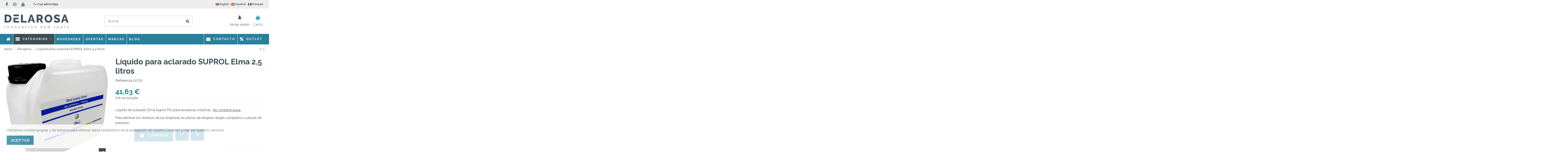

--- FILE ---
content_type: text/html; charset=utf-8
request_url: https://forniturasdelarosa.com/es/relojeria/1118-liquido-para-aclarado-suprol-elma-25-litros.html
body_size: 38241
content:
<!doctype html>
<html lang="es">

<head>
    
        
  <meta charset="utf-8">


  <meta http-equiv="x-ua-compatible" content="ie=edge">



  


  
  



  <title>Líquido para aclarado SUPROL Elma 2,5 litros</title>
  
    
  
  
    
  
  <meta name="description" content="Líquido de aclarado Elma Suprol Pro para lavadoras rotativas.. No contiene agua.
Para eliminar los residuos de las limpiezas en piezas de relojería, relojes completos o piezas de precisión">
  <meta name="keywords" content="">
    
      <link rel="canonical" href="https://forniturasdelarosa.com/es/relojeria/1118-liquido-para-aclarado-suprol-elma-25-litros.html">
    

  
          <link rel="alternate" href="https://forniturasdelarosa.com/en/clockmaking/1118-suprol-elma-rinsing-liquid-25-liters.html" hreflang="en-us">
            <link rel="alternate" href="https://forniturasdelarosa.com/en/clockmaking/1118-suprol-elma-rinsing-liquid-25-liters.html" hreflang="x-default">
                <link rel="alternate" href="https://forniturasdelarosa.com/es/relojeria/1118-liquido-para-aclarado-suprol-elma-25-litros.html" hreflang="es-es">
                <link rel="alternate" href="https://forniturasdelarosa.com/fr/horlogerie/1118-suprol-elma-liquide-de-rincage-25-litres.html" hreflang="fr-fr">
            

  
    <script type="application/ld+json">
  {
    "@context": "https://schema.org",
    "@id": "#store-organization",
    "@type": "Organization",
    "name" : "Fornituras Delarosa",
    "url" : "https://forniturasdelarosa.com/es/",
  
      "logo": {
        "@type": "ImageObject",
        "url":"https://forniturasdelarosa.com/img/logo-1767783698.jpg"
      }
      }
</script>

<script type="application/ld+json">
  {
    "@context": "https://schema.org",
    "@type": "WebPage",
    "isPartOf": {
      "@type": "WebSite",
      "url":  "https://forniturasdelarosa.com/es/",
      "name": "Fornituras Delarosa"
    },
    "name": "Líquido para aclarado SUPROL Elma 2,5 litros",
    "url":  "https://forniturasdelarosa.com/es/relojeria/1118-liquido-para-aclarado-suprol-elma-25-litros.html"
  }
</script>


  <script type="application/ld+json">
    {
      "@context": "https://schema.org",
      "@type": "BreadcrumbList",
      "itemListElement": [
                  {
            "@type": "ListItem",
            "position": 1,
            "name": "Inicio",
            "item": "https://forniturasdelarosa.com/es/"
          },              {
            "@type": "ListItem",
            "position": 2,
            "name": "Relojería",
            "item": "https://forniturasdelarosa.com/es/63-relojeria"
          },              {
            "@type": "ListItem",
            "position": 3,
            "name": "Líquido para aclarado SUPROL Elma 2,5 litros",
            "item": "https://forniturasdelarosa.com/es/relojeria/1118-liquido-para-aclarado-suprol-elma-25-litros.html"
          }          ]
    }
  </script>


  

  
    <script type="application/ld+json">
  {
    "@context": "https://schema.org/",
    "@type": "Product",
    "@id": "#product-snippet-id",
    "name": "Líquido para aclarado SUPROL Elma 2,5 litros",
    "description": "Líquido de aclarado Elma Suprol Pro para lavadoras rotativas.. No contiene agua. Para eliminar los residuos de las limpiezas en piezas de relojería, relojes completos o piezas de precisión",
    "category": "Relojería",
    "image" :"https://forniturasdelarosa.com/5192-home_default/liquido-para-aclarado-suprol-elma-25-litros.jpg",    "sku": "02775",
    "mpn": "02775"
        ,
    "brand": {
      "@type": "Brand",
      "name": "Fornituras Delarosa"
    }
                ,
    "offers": {
      "@type": "Offer",
      "priceCurrency": "EUR",
      "name": "Líquido para aclarado SUPROL Elma 2,5 litros",
      "price": "41.63",
      "url": "https://forniturasdelarosa.com/es/relojeria/1118-liquido-para-aclarado-suprol-elma-25-litros.html",
      "priceValidUntil": "2026-02-05",
              "image": ["https://forniturasdelarosa.com/5192-thickbox_default/liquido-para-aclarado-suprol-elma-25-litros.jpg"],
            "sku": "02775",
      "mpn": "02775",
                    "availability": "https://schema.org/InStock",
      "seller": {
        "@type": "Organization",
        "name": "Fornituras Delarosa"
      }
    }
      }
</script>


  
    
  



    <meta property="og:type" content="product">
    <meta property="og:url" content="https://forniturasdelarosa.com/es/relojeria/1118-liquido-para-aclarado-suprol-elma-25-litros.html">
    <meta property="og:title" content="Líquido para aclarado SUPROL Elma 2,5 litros">
    <meta property="og:site_name" content="Fornituras Delarosa">
    <meta property="og:description" content="Líquido de aclarado Elma Suprol Pro para lavadoras rotativas.. No contiene agua.
Para eliminar los residuos de las limpiezas en piezas de relojería, relojes completos o piezas de precisión">
            <meta property="og:image" content="https://forniturasdelarosa.com/5192-thickbox_default/liquido-para-aclarado-suprol-elma-25-litros.jpg">
        <meta property="og:image:width" content="1100">
        <meta property="og:image:height" content="1100">
    




      <meta name="viewport" content="initial-scale=1,user-scalable=no,maximum-scale=1,width=device-width">
  




  <link rel="icon" type="image/vnd.microsoft.icon" href="https://forniturasdelarosa.com/img/favicon.ico?1767783698">
  <link rel="shortcut icon" type="image/x-icon" href="https://forniturasdelarosa.com/img/favicon.ico?1767783698">
    




    <link rel="stylesheet" href="https://forniturasdelarosa.com/themes/warehouse/assets/cache/theme-fa09832020.css" type="text/css" media="all">




<link rel="preload" as="font"
      href="/themes/warehouse/assets/css/font-awesome/fonts/fontawesome-webfont.woff?v=4.7.0"
      type="font/woff" crossorigin="anonymous">
<link rel="preload" as="font"
      href="/themes/warehouse/assets/css/font-awesome/fonts/fontawesome-webfont.woff2?v=4.7.0"
      type="font/woff2" crossorigin="anonymous">


<link  rel="preload stylesheet"  as="style" href="/themes/warehouse/assets/css/font-awesome/css/font-awesome-preload.css"
       type="text/css" crossorigin="anonymous">





  

  <script>
        var codwfeeplus_codproductid = "3486";
        var codwfeeplus_codproductreference = "P-Reembols";
        var codwfeeplus_is17 = true;
        var elementorFrontendConfig = {"isEditMode":"","stretchedSectionContainer":"","instagramToken":"","is_rtl":false,"ajax_csfr_token_url":"https:\/\/forniturasdelarosa.com\/es\/module\/iqitelementor\/Actions?process=handleCsfrToken&ajax=1"};
        var iqitTheme = {"rm_sticky":"0","rm_breakpoint":0,"op_preloader":"0","cart_style":"floating","cart_confirmation":"modal","h_layout":"2","f_fixed":"","f_layout":"1","h_absolute":"0","h_sticky":"menu","hw_width":"inherit","mm_content":"panel","hm_submenu_width":"fullwidth-background","h_search_type":"box","pl_lazyload":true,"pl_infinity":true,"pl_rollover":true,"pl_crsl_autoplay":false,"pl_slider_ld":4,"pl_slider_d":3,"pl_slider_t":3,"pl_slider_p":2,"pp_thumbs":"bottom","pp_zoom":"inner","pp_image_layout":"carousel","pp_tabs":"tabh","pl_grid_qty":false};
        var iqitcompare = {"nbProducts":0};
        var iqitextendedproduct = {"speed":"70","hook":"modal"};
        var iqitfdc_from = 0;
        var iqitmegamenu = {"sticky":"false","containerSelector":"#wrapper > .container"};
        var iqitreviews = [];
        var iqitwishlist = {"nbProducts":0};
        var myprestaloyaltyurl = "https:\/\/forniturasdelarosa.com\/es\/carro-de-la-compra?ajax=1&myprestaloyaltyurl=1";
        var prestashop = {"currency":{"id":1,"name":"Euro","iso_code":"EUR","iso_code_num":"978","sign":"\u20ac"},"language":{"name":"Espa\u00f1ol (Spanish)","iso_code":"es","locale":"es-ES","language_code":"es-es","is_rtl":"0","date_format_lite":"d\/m\/Y","date_format_full":"d\/m\/Y H:i:s","id":3},"page":{"title":"","canonical":"https:\/\/forniturasdelarosa.com\/es\/relojeria\/1118-liquido-para-aclarado-suprol-elma-25-litros.html","meta":{"title":"L\u00edquido para aclarado SUPROL Elma 2,5 litros","description":"L\u00edquido de aclarado Elma Suprol Pro para lavadoras rotativas.. No contiene\u00a0agua.\nPara eliminar los residuos de las limpiezas en piezas de relojer\u00eda, relojes completos o piezas de precisi\u00f3n","keywords":"","robots":"index"},"page_name":"product","body_classes":{"lang-es":true,"lang-rtl":false,"country-ES":true,"currency-EUR":true,"layout-full-width":true,"page-product":true,"tax-display-enabled":true,"product-id-1118":true,"product-L\u00edquido para aclarado SUPROL Elma 2,5 litros":true,"product-id-category-63":true,"product-id-manufacturer-0":true,"product-id-supplier-0":true,"product-available-for-order":true},"admin_notifications":[]},"shop":{"name":"Fornituras Delarosa","logo":"https:\/\/forniturasdelarosa.com\/img\/logo-1767783698.jpg","stores_icon":"https:\/\/forniturasdelarosa.com\/img\/fornituras-delarosa-logo_stores-1445887902.gif","favicon":"https:\/\/forniturasdelarosa.com\/img\/favicon.ico"},"urls":{"base_url":"https:\/\/forniturasdelarosa.com\/","current_url":"https:\/\/forniturasdelarosa.com\/es\/relojeria\/1118-liquido-para-aclarado-suprol-elma-25-litros.html","shop_domain_url":"https:\/\/forniturasdelarosa.com","img_ps_url":"https:\/\/forniturasdelarosa.com\/img\/","img_cat_url":"https:\/\/forniturasdelarosa.com\/img\/c\/","img_lang_url":"https:\/\/forniturasdelarosa.com\/img\/l\/","img_prod_url":"https:\/\/forniturasdelarosa.com\/img\/p\/","img_manu_url":"https:\/\/forniturasdelarosa.com\/img\/m\/","img_sup_url":"https:\/\/forniturasdelarosa.com\/img\/su\/","img_ship_url":"https:\/\/forniturasdelarosa.com\/img\/s\/","img_store_url":"https:\/\/forniturasdelarosa.com\/img\/st\/","img_col_url":"https:\/\/forniturasdelarosa.com\/img\/co\/","img_url":"https:\/\/forniturasdelarosa.com\/themes\/warehouse\/assets\/img\/","css_url":"https:\/\/forniturasdelarosa.com\/themes\/warehouse\/assets\/css\/","js_url":"https:\/\/forniturasdelarosa.com\/themes\/warehouse\/assets\/js\/","pic_url":"https:\/\/forniturasdelarosa.com\/upload\/","pages":{"address":"https:\/\/forniturasdelarosa.com\/es\/direccion","addresses":"https:\/\/forniturasdelarosa.com\/es\/direcciones","authentication":"https:\/\/forniturasdelarosa.com\/es\/autenticacion","cart":"https:\/\/forniturasdelarosa.com\/es\/carro-de-la-compra","category":"https:\/\/forniturasdelarosa.com\/es\/index.php?controller=category","cms":"https:\/\/forniturasdelarosa.com\/es\/index.php?controller=cms","contact":"https:\/\/forniturasdelarosa.com\/es\/contactenos","discount":"https:\/\/forniturasdelarosa.com\/es\/descuento","guest_tracking":"https:\/\/forniturasdelarosa.com\/es\/seguimiento-pedido-invitado","history":"https:\/\/forniturasdelarosa.com\/es\/historial-de-pedidos","identity":"https:\/\/forniturasdelarosa.com\/es\/identidad","index":"https:\/\/forniturasdelarosa.com\/es\/","my_account":"https:\/\/forniturasdelarosa.com\/es\/mi-cuenta","order_confirmation":"https:\/\/forniturasdelarosa.com\/es\/index.php?controller=order-confirmation","order_detail":"https:\/\/forniturasdelarosa.com\/es\/index.php?controller=order-detail","order_follow":"https:\/\/forniturasdelarosa.com\/es\/devolucion-de-productos","order":"https:\/\/forniturasdelarosa.com\/es\/carrito","order_return":"https:\/\/forniturasdelarosa.com\/es\/index.php?controller=order-return","order_slip":"https:\/\/forniturasdelarosa.com\/es\/vales","pagenotfound":"https:\/\/forniturasdelarosa.com\/es\/error-404","password":"https:\/\/forniturasdelarosa.com\/es\/olvidaste-tu-contrasena","pdf_invoice":"https:\/\/forniturasdelarosa.com\/es\/index.php?controller=pdf-invoice","pdf_order_return":"https:\/\/forniturasdelarosa.com\/es\/index.php?controller=pdf-order-return","pdf_order_slip":"https:\/\/forniturasdelarosa.com\/es\/index.php?controller=pdf-order-slip","prices_drop":"https:\/\/forniturasdelarosa.com\/es\/promociones","product":"https:\/\/forniturasdelarosa.com\/es\/index.php?controller=product","search":"https:\/\/forniturasdelarosa.com\/es\/buscar","sitemap":"https:\/\/forniturasdelarosa.com\/es\/mapa-del-sitio","stores":"https:\/\/forniturasdelarosa.com\/es\/tiendas","supplier":"https:\/\/forniturasdelarosa.com\/es\/index.php?controller=supplier","register":"https:\/\/forniturasdelarosa.com\/es\/autenticacion?create_account=1","order_login":"https:\/\/forniturasdelarosa.com\/es\/carrito?login=1"},"alternative_langs":{"en-us":"https:\/\/forniturasdelarosa.com\/en\/clockmaking\/1118-suprol-elma-rinsing-liquid-25-liters.html","es-es":"https:\/\/forniturasdelarosa.com\/es\/relojeria\/1118-liquido-para-aclarado-suprol-elma-25-litros.html","fr-fr":"https:\/\/forniturasdelarosa.com\/fr\/horlogerie\/1118-suprol-elma-liquide-de-rincage-25-litres.html"},"theme_assets":"\/themes\/warehouse\/assets\/","actions":{"logout":"https:\/\/forniturasdelarosa.com\/es\/?mylogout="},"no_picture_image":{"bySize":{"small_default":{"url":"https:\/\/forniturasdelarosa.com\/img\/p\/es-default-small_default.jpg","width":98,"height":127},"cart_default":{"url":"https:\/\/forniturasdelarosa.com\/img\/p\/es-default-cart_default.jpg","width":125,"height":162},"home_default":{"url":"https:\/\/forniturasdelarosa.com\/img\/p\/es-default-home_default.jpg","width":305,"height":305},"large_default":{"url":"https:\/\/forniturasdelarosa.com\/img\/p\/es-default-large_default.jpg","width":492,"height":492},"medium_default":{"url":"https:\/\/forniturasdelarosa.com\/img\/p\/es-default-medium_default.jpg","width":452,"height":584},"thickbox_default":{"url":"https:\/\/forniturasdelarosa.com\/img\/p\/es-default-thickbox_default.jpg","width":1100,"height":1100}},"small":{"url":"https:\/\/forniturasdelarosa.com\/img\/p\/es-default-small_default.jpg","width":98,"height":127},"medium":{"url":"https:\/\/forniturasdelarosa.com\/img\/p\/es-default-large_default.jpg","width":492,"height":492},"large":{"url":"https:\/\/forniturasdelarosa.com\/img\/p\/es-default-thickbox_default.jpg","width":1100,"height":1100},"legend":""}},"configuration":{"display_taxes_label":true,"display_prices_tax_incl":false,"is_catalog":false,"show_prices":true,"opt_in":{"partner":false},"quantity_discount":{"type":"discount","label":"Descuento unitario"},"voucher_enabled":1,"return_enabled":1},"field_required":[],"breadcrumb":{"links":[{"title":"Inicio","url":"https:\/\/forniturasdelarosa.com\/es\/"},{"title":"Relojer\u00eda","url":"https:\/\/forniturasdelarosa.com\/es\/63-relojeria"},{"title":"L\u00edquido para aclarado SUPROL Elma 2,5 litros","url":"https:\/\/forniturasdelarosa.com\/es\/relojeria\/1118-liquido-para-aclarado-suprol-elma-25-litros.html"}],"count":3},"link":{"protocol_link":"https:\/\/","protocol_content":"https:\/\/"},"time":1769036137,"static_token":"047f6222fd59bd6c83b9ba65c358bfab","token":"09b2e21ee73d7681088fd4d7ed071c16","debug":false};
        var psemailsubscription_subscription = "https:\/\/forniturasdelarosa.com\/es\/module\/ps_emailsubscription\/subscription";
      </script>



  <script async src="https://www.googletagmanager.com/gtag/js?id=G-JLYH3D2GW5"></script>
<script>
  window.dataLayer = window.dataLayer || [];
  function gtag(){dataLayer.push(arguments);}
  gtag('js', new Date());
  gtag(
    'config',
    'G-JLYH3D2GW5',
    {
      'debug_mode':false
                      }
  );
</script>

<script type="text/javascript" data-keepinline="true">
    var trustpilot_script_url = 'https://invitejs.trustpilot.com/tp.min.js';
    var trustpilot_key = 'eD4wyHXK9HIWQQ8G';
    var trustpilot_widget_script_url = '//widget.trustpilot.com/bootstrap/v5/tp.widget.bootstrap.min.js';
    var trustpilot_integration_app_url = 'https://ecommscript-integrationapp.trustpilot.com';
    var trustpilot_preview_css_url = '//ecommplugins-scripts.trustpilot.com/v2.1/css/preview.min.css';
    var trustpilot_preview_script_url = '//ecommplugins-scripts.trustpilot.com/v2.1/js/preview.min.js';
    var trustpilot_ajax_url = 'https://forniturasdelarosa.com/es/module/trustpilot/trustpilotajax';
    var user_id = '0';
    var trustpilot_trustbox_settings = {"trustboxes":[{"enabled":"enabled","snippet":"[base64]","customizations":"[base64]","defaults":"[base64]","page":"product","position":"after","corner":"top: #{Y}px; left: #{X}px;","paddingx":"0","paddingy":"24","zindex":"1000","clear":"both","xpaths":"[base64]","sku":"TRUSTPILOT_SKU_VALUE_1118,02775","name":"L\u00edquido para aclarado SUPROL Elma 2,5 litros","widgetName":"Micro Review Count","repeatable":false,"uuid":"f795b6bc-960f-e7ad-8d79-6f7c012f9018","error":null,"repeatXpath":{"xpathById":{"prefix":"","suffix":""},"xpathFromRoot":{"prefix":"","suffix":""}},"width":"100%","height":"24px","locale":"es-ES"}],"activeTrustbox":0,"pageUrls":{"landing":"https:\/\/forniturasdelarosa.com\/es\/","category":"https:\/\/forniturasdelarosa.com\/es\/100-analisis-peso-y-medicion","product":"https:\/\/forniturasdelarosa.com\/es\/productos-hagerty\/23-copper-polish-hagerty-250ml-limpia-cobre-y-laton.html"}};
</script>
<script type="text/javascript" src="/modules/trustpilot/views/js/tp_register.min.js"></script>
<script type="text/javascript" src="/modules/trustpilot/views/js/tp_trustbox.min.js"></script>
<script type="text/javascript" src="/modules/trustpilot/views/js/tp_preview.min.js"></script>

<script type="text/javascript">
            //Recaptcha CallBack Function
            var onloadCallback = function() {
                //Fix captcha box issue in ps 1.7.7
                if ( ! document.getElementById("captcha-box")){
                        var container = document.createElement("div");
                        container.setAttribute("id","captcha-box");
                        if ( null !== document.querySelector(".form-fields") ){
                             document.querySelector(".form-fields").appendChild(container);
                        }
                }
                if ( document.getElementById("captcha-box")){
                    grecaptcha.render("captcha-box", {"theme" : "light", "sitekey" : "6LfheLUpAAAAAOucM7jbs527Zs1SGszHHjivlkRm"});
                } else {
                    console.warn("eicaptcha: unable to add captcha-box placeholder to display captcha ( not an error when form is submited sucessfully )");
                }
            };
            </script><meta name="google-site-verification" content="bJnh0q4W_76luz-pTWHhaXpwWJbIci7uGMoiHZvRXXo" /><!-- Google tag (gtag.js) -->
<script async src="https://www.googletagmanager.com/gtag/js?id=AW-701996297"></script>
<script>
  window.dataLayer = window.dataLayer || [];
  function gtag(){dataLayer.push(arguments);}
  gtag('js', new Date());

  gtag('config', 'AW-701996297');
</script>
                            <link rel="alternate" href="https://forniturasdelarosa.com/en/clockmaking/1118-suprol-elma-rinsing-liquid-25-liters.html"
                  hreflang="en-us"/>
                                    <link rel="alternate" href="https://forniturasdelarosa.com/es/relojeria/1118-liquido-para-aclarado-suprol-elma-25-litros.html"
                  hreflang="es-es"/>
                                    <link rel="canonical" href="https://forniturasdelarosa.com/es/relojeria/1118-liquido-para-aclarado-suprol-elma-25-litros.html"/>
                                    <link rel="alternate" href="https://forniturasdelarosa.com/es/relojeria/1118-liquido-para-aclarado-suprol-elma-25-litros.html" hreflang="x-default"/>
                                    <link rel="alternate" href="https://forniturasdelarosa.com/fr/horlogerie/1118-suprol-elma-liquide-de-rincage-25-litres.html"
                  hreflang="fr-fr"/>
            


    
            <meta property="product:pretax_price:amount" content="41.63">
        <meta property="product:pretax_price:currency" content="EUR">
        <meta property="product:price:amount" content="41.63">
        <meta property="product:price:currency" content="EUR">
        
    

     <meta name="google-site-verification" content="d6LHFmixQTgTx0cDtE1NorwYJNtg7fQYn2MWZnhCuRM" /> </head>

    <body id="product" class="lang-es country-es currency-eur layout-full-width page-product tax-display-enabled product-id-1118 product-liquido-para-aclarado-suprol-elma-2-5-litros product-id-category-63 product-id-manufacturer-0 product-id-supplier-0 product-available-for-order body-desktop-header-style-w-2       customer-not-logged">


    




    


<main id="main-page-content"  >
    
            

    <header id="header" class="desktop-header-style-w-2">
        
            
  <div class="header-banner">
    
  </div>




            <nav class="header-nav">
        <div class="container">
    
        <div class="row justify-content-between">
            <div class="col col-auto col-md left-nav">
                 <div class="d-inline-block"> 

<ul class="social-links _topbar" itemscope itemtype="https://schema.org/Organization" itemid="#store-organization">
    <li class="facebook"><a itemprop="sameAs" href="https://www.facebook.com/forniturasdelarosa" target="_blank" rel="noreferrer noopener"><i class="fa fa-facebook fa-fw" aria-hidden="true"></i></a></li>    <li class="instagram"><a itemprop="sameAs" href="https://www.instagram.com/forniturasdelarosa/" target="_blank" rel="noreferrer noopener"><i class="fa fa-instagram fa-fw" aria-hidden="true"></i></a></li>      <li class="youtube"><a href="https://www.youtube.com/channel/UCe7kKKNE1s1VWNGrhW8w6Gg/videos" target="_blank" rel="noreferrer noopener"><i class="fa fa-youtube fa-fw" aria-hidden="true"></i></a></li>    </ul>

 </div>                 
      
    <div id="iqithtmlandbanners-block-1"  class="d-inline-block">
        <div class="rte-content d-inline-block">
            <p><strong> • <i class="fa fa-phone"></i> (+34) 967210555 </strong></p>
        </div>
    </div>


  

            </div>
            <div class="col col-auto center-nav text-center">
                
             </div>
            <div class="col col-auto col-md right-nav text-right">
                

<div id="language_selector" class="d-inline-block">
    
        
            
            
                
                                            
                            <a href="https://forniturasdelarosa.com/en/clockmaking/1118-suprol-elma-rinsing-liquid-25-liters.html" rel="alternate" hreflang="en"
                               ><img width="16" height="11" src="https://forniturasdelarosa.com/img/l/1.jpg" alt="English" class="img-fluid lang-flag"  data-iso-code="en"/> English</a>
                        
                                            
                            <a href="https://forniturasdelarosa.com/es/relojeria/1118-liquido-para-aclarado-suprol-elma-25-litros.html" rel="alternate" hreflang="es"
                               ><img width="16" height="11" src="https://forniturasdelarosa.com/img/l/3.jpg" alt="Español" class="img-fluid lang-flag"  data-iso-code="es"/> Español</a>
                        
                                            
                            <a href="https://forniturasdelarosa.com/fr/horlogerie/1118-suprol-elma-liquide-de-rincage-25-litres.html" rel="alternate" hreflang="fr"
                               ><img width="16" height="11" src="https://forniturasdelarosa.com/img/l/7.jpg" alt="Français" class="img-fluid lang-flag"  data-iso-code="fr"/> Français</a>
                        
                                    
            
        
    
</div>

             </div>
        </div>

                        </div>
            </nav>
        



<div id="desktop-header" class="desktop-header-style-2">
    
            
<div class="header-top">
    <div id="desktop-header-container" class="container">
        <div class="row align-items-center">
                            <div class="col col-auto col-header-left">
                    <div id="desktop_logo">
                        
  <a href="https://forniturasdelarosa.com/es/">
    <img class="logo img-fluid"
         src="https://forniturasdelarosa.com/img/logo-1767783698.jpg"
                  alt="Fornituras Delarosa"
         width="307"
         height="70"
    >
  </a>

                    </div>
                    
                </div>
                <div class="col col-header-center">
                                        <!-- Block search module TOP -->

<!-- Block search module TOP -->
<div id="search_widget" class="search-widget" data-search-controller-url="https://forniturasdelarosa.com/es/module/iqitsearch/searchiqit">
    <form method="get" action="https://forniturasdelarosa.com/es/module/iqitsearch/searchiqit">
        <div class="input-group">
            <input type="text" name="s" value="" data-all-text="Mostrar todos los resultados"
                   data-blog-text="Blog post"
                   data-product-text="Producto"
                   data-brands-text="Marca"
                   autocomplete="off" autocorrect="off" autocapitalize="off" spellcheck="false"
                   placeholder="Buscar" class="form-control form-search-control" />
            <button type="submit" class="search-btn">
                <i class="fa fa-search"></i>
            </button>
        </div>
    </form>
</div>
<!-- /Block search module TOP -->

<!-- /Block search module TOP -->


                    
                </div>
                        <div class="col col-auto col-header-right">
                <div class="row no-gutters justify-content-end">

                    <div id="header-user-btn" class="col col-auto header-btn-w header-user-btn-w">
            <a href="https://forniturasdelarosa.com/es/mi-cuenta"
           title="Acceda a su cuenta de cliente"
           rel="nofollow" class="header-btn header-user-btn">
            <i class="fa fa-user fa-fw icon" aria-hidden="true"></i>
            <span class="title">Iniciar sesión</span>
        </a>
    </div>
                    

                                            <div id="ps-shoppingcart-wrapper" class="col col-auto">
    <div id="ps-shoppingcart"
         class="header-btn-w header-cart-btn-w ps-shoppingcart dropdown">
         <div id="blockcart" class="blockcart cart-preview"
         data-refresh-url="//forniturasdelarosa.com/es/module/ps_shoppingcart/ajax">
        <a id="cart-toogle" class="cart-toogle header-btn header-cart-btn" data-toggle="dropdown" data-display="static">
            <i class="fa fa-shopping-bag fa-fw icon" aria-hidden="true"><span class="cart-products-count-btn  d-none">0</span></i>
            <span class="info-wrapper">
            <span class="title">Carrito</span>
            <span class="cart-toggle-details">
            <span class="text-faded cart-separator"> / </span>
                            Empty
                        </span>
            </span>
        </a>
        <div id="_desktop_blockcart-content" class="dropdown-menu-custom dropdown-menu">
    <div id="blockcart-content" class="blockcart-content" >
        <div class="cart-title">
            <span class="modal-title">Carrito</span>
            <button type="button" id="js-cart-close" class="close">
                <span>×</span>
            </button>
            <hr>
        </div>
                    <span class="no-items">No hay más artículos en su carrito</span>
            </div>
</div> </div>




    </div>
</div>                                    </div>
                
            </div>
            <div class="col-12">
                <div class="row">
                    <script>
    gtag(
        'event',
        'conversion',
        {"send_to":"AW-701996297\/xYbsCODhjIAYEIm63s4C","value":"41.63","currency":"EUR"}
    );
</script>

                </div>
            </div>
        </div>
    </div>
</div>
<div class="container iqit-megamenu-container"><div id="iqitmegamenu-wrapper" class="iqitmegamenu-wrapper iqitmegamenu-all">
	<div class="container container-iqitmegamenu">
		<div id="iqitmegamenu-horizontal" class="iqitmegamenu  clearfix" role="navigation">

						
			<nav id="cbp-hrmenu" class="cbp-hrmenu cbp-horizontal cbp-hrsub-narrow">
				<ul>
											<li id="cbp-hrmenu-tab-1"
							class="cbp-hrmenu-tab cbp-hrmenu-tab-1 cbp-onlyicon ">
							<a href="https://forniturasdelarosa.com/es/" class="nav-link" 
										>
										

										<span class="cbp-tab-title"> <i
												class="icon fa fa-home cbp-mainlink-icon"></i>
											</span>
																			</a>
																</li>
												<li id="cbp-hrmenu-tab-6"
							class="cbp-hrmenu-tab cbp-hrmenu-tab-6  cbp-has-submeu">
							<a role="button" class="cbp-empty-mlink nav-link">
									

										<span class="cbp-tab-title"> <i
												class="icon fa fa-align-justify cbp-mainlink-icon"></i>
											Categorías											<i class="fa fa-angle-down cbp-submenu-aindicator"></i></span>
																			</a>
																			<div class="cbp-hrsub col-12">
											<div class="cbp-hrsub-inner">
												<div class="container iqitmegamenu-submenu-container">
													
																																													




<div class="row menu_row menu-element  first_rows menu-element-id-1">
                

                                                




    <div class="col-3 cbp-menu-column cbp-menu-element menu-element-id-2 ">
        <div class="cbp-menu-column-inner">
                        
                
                
                    
                                                    <div class="row cbp-categories-row">
                                                                                                            <div class="col-12">
                                            <div class="cbp-category-link-w"><a href="https://forniturasdelarosa.com/es/104-limpieza-joyeria"
                                                                                class="cbp-column-title nav-link cbp-category-title">Limpieza joyería</a>
                                                                                                                                                    
    <ul class="cbp-links cbp-category-tree"><li ><div class="cbp-category-link-w"><a href="https://forniturasdelarosa.com/es/24-productos-hagerty">Productos Hagerty</a></div></li><li ><div class="cbp-category-link-w"><a href="https://forniturasdelarosa.com/es/60-productos-limpieza-joyeria">Productos limpieza joyería</a></div></li><li ><div class="cbp-category-link-w"><a href="https://forniturasdelarosa.com/es/16-limpieza-y-desengrase">Limpieza y desengrase</a></div></li><li ><div class="cbp-category-link-w"><a href="https://forniturasdelarosa.com/es/72-ultrasonidos-y-electromagnetica">Ultrasonidos y electromagnética</a></div></li><li ><div class="cbp-category-link-w"><a href="https://forniturasdelarosa.com/es/117-limpieza-a-vapor-y-desinfeccion">Limpieza a vapor y desinfección</a></div></li></ul>

                                                                                            </div>
                                        </div>
                                                                                                </div>
                                            
                
            

            
            </div>    </div>
                                    




    <div class="col-3 cbp-menu-column cbp-menu-element menu-element-id-7 ">
        <div class="cbp-menu-column-inner">
                        
                
                
                    
                                                    <div class="row cbp-categories-row">
                                                                                                            <div class="col-12">
                                            <div class="cbp-category-link-w"><a href="https://forniturasdelarosa.com/es/100-analisis-peso-y-medicion"
                                                                                class="cbp-column-title nav-link cbp-category-title">Análisis, peso y medición</a>
                                                                                                                                                    
    <ul class="cbp-links cbp-category-tree"><li ><div class="cbp-category-link-w"><a href="https://forniturasdelarosa.com/es/18-toque-oro-y-plata">Productos para Compra-Venta de oro</a></div></li><li ><div class="cbp-category-link-w"><a href="https://forniturasdelarosa.com/es/47-equipos-de-analisis">Equipos de análisis</a></div></li><li ><div class="cbp-category-link-w"><a href="https://forniturasdelarosa.com/es/21-gemologia">Gemología</a></div></li><li ><div class="cbp-category-link-w"><a href="https://forniturasdelarosa.com/es/12-balanzas-y-medicion">Balanzas y Densímetros</a></div></li><li ><div class="cbp-category-link-w"><a href="https://forniturasdelarosa.com/es/84-medicion">Medición</a></div></li></ul>

                                                                                            </div>
                                        </div>
                                                                                                </div>
                                            
                
            

            
            </div>    </div>
                                    




    <div class="col-3 cbp-menu-column cbp-menu-element menu-element-id-9 ">
        <div class="cbp-menu-column-inner">
                        
                
                
                    
                                                    <div class="row cbp-categories-row">
                                                                                                            <div class="col-12">
                                            <div class="cbp-category-link-w"><a href="https://forniturasdelarosa.com/es/106-grabado"
                                                                                class="cbp-column-title nav-link cbp-category-title">Grabado</a>
                                                                                                                                                    
    <ul class="cbp-links cbp-category-tree"><li ><div class="cbp-category-link-w"><a href="https://forniturasdelarosa.com/es/22-maquinaria-y-accesorios-de-grabado">Maquinaria y accesorios de grabado</a></div></li><li ><div class="cbp-category-link-w"><a href="https://forniturasdelarosa.com/es/88-maquinas-grabado-electrico">Máquinas Grabado Eléctrico</a></div></li><li ><div class="cbp-category-link-w"><a href="https://forniturasdelarosa.com/es/90-materiales-para-grabado">Materiales para grabado</a></div></li><li ><div class="cbp-category-link-w"><a href="https://forniturasdelarosa.com/es/126-engaste">Engaste</a></div></li></ul>

                                                                                            </div>
                                        </div>
                                                                                                </div>
                                            
                
            

            
            </div>    </div>
                                    




    <div class="col-3 cbp-menu-column cbp-menu-element menu-element-id-26 ">
        <div class="cbp-menu-column-inner">
                        
                
                
                    
                                                    <div class="row cbp-categories-row">
                                                                                                            <div class="col-12">
                                            <div class="cbp-category-link-w"><a href="https://forniturasdelarosa.com/es/30-microfusion-y-fundicion"
                                                                                class="cbp-column-title nav-link cbp-category-title">Microfusión y fundición</a>
                                                                                                                                                    
    <ul class="cbp-links cbp-category-tree"><li ><div class="cbp-category-link-w"><a href="https://forniturasdelarosa.com/es/118-maquinas-de-microfusion-y-fundicion">Máquinas de microfusión y fundición</a></div></li><li ><div class="cbp-category-link-w"><a href="https://forniturasdelarosa.com/es/119-consumibles-de-fundicion-y-microfusion">Consumibles de fundición y microfusión</a></div></li><li ><div class="cbp-category-link-w"><a href="https://forniturasdelarosa.com/es/120-herramientas-y-accesorios-de-microfusion-y-fundicion">Herramientas y accesorios de microfusión y fundición</a></div></li><li ><div class="cbp-category-link-w"><a href="https://forniturasdelarosa.com/es/23-ligas-y-aleaciones">Ligas y aleaciones</a></div></li></ul>

                                                                                            </div>
                                        </div>
                                                                                                </div>
                                            
                
            

            
            </div>    </div>
                            
                </div>
																															




<div class="row menu_row menu-element  first_rows menu-element-id-10">
                

                                                




    <div class="col-3 cbp-menu-column cbp-menu-element menu-element-id-11 ">
        <div class="cbp-menu-column-inner">
                        
                
                
                    
                                                    <div class="row cbp-categories-row">
                                                                                                            <div class="col-12">
                                            <div class="cbp-category-link-w"><a href="https://forniturasdelarosa.com/es/102-micromotores-y-cepillos"
                                                                                class="cbp-column-title nav-link cbp-category-title">Micromotores y Cepillos</a>
                                                                                                                                                    
    <ul class="cbp-links cbp-category-tree"><li ><div class="cbp-category-link-w"><a href="https://forniturasdelarosa.com/es/78-micromotores">Micromotores</a></div></li><li ><div class="cbp-category-link-w"><a href="https://forniturasdelarosa.com/es/83-micromotores-cepillos-montados-y-abrasivos">Micromotores: Cepillos montados y Abrasivos</a></div></li><li ><div class="cbp-category-link-w"><a href="https://forniturasdelarosa.com/es/17-fresas-y-brocas">Fresas y brocas</a></div></li></ul>

                                                                                            </div>
                                        </div>
                                                                                                </div>
                                            
                
            

            
            </div>    </div>
                                    




    <div class="col-3 cbp-menu-column cbp-menu-element menu-element-id-12 ">
        <div class="cbp-menu-column-inner">
                        
                
                
                    
                                                    <div class="row cbp-categories-row">
                                                                                                            <div class="col-12">
                                            <div class="cbp-category-link-w"><a href="https://forniturasdelarosa.com/es/109-kits-y-complementos"
                                                                                class="cbp-column-title nav-link cbp-category-title">Kits y complementos</a>
                                                                                                                                                    
    <ul class="cbp-links cbp-category-tree"><li ><div class="cbp-category-link-w"><a href="https://forniturasdelarosa.com/es/32-complementos">Complementos</a></div></li><li ><div class="cbp-category-link-w"><a href="https://forniturasdelarosa.com/es/89-kits-para-escuelas-de-joyeria">Kits para Escuelas de Joyería</a></div></li><li ><div class="cbp-category-link-w"><a href="https://forniturasdelarosa.com/es/82-el-rincon-del-joyero">El Rincón del Joyero</a></div></li><li ><div class="cbp-category-link-w"><a href="https://forniturasdelarosa.com/es/20-pendientes-perforadores">Pendientes perforadores</a></div></li><li ><div class="cbp-category-link-w"><a href="https://forniturasdelarosa.com/es/10-libreria-tecnica">Librería técnica</a></div></li></ul>

                                                                                            </div>
                                        </div>
                                                                                                </div>
                                            
                
            

            
            </div>    </div>
                                    




    <div class="col-3 cbp-menu-column cbp-menu-element menu-element-id-13 ">
        <div class="cbp-menu-column-inner">
                        
                
                
                    
                                                    <div class="row cbp-categories-row">
                                                                                                            <div class="col-12">
                                            <div class="cbp-category-link-w"><a href="https://forniturasdelarosa.com/es/103-herramienta-de-mano"
                                                                                class="cbp-column-title nav-link cbp-category-title">Herramienta de mano</a>
                                                                                                                                                    
    <ul class="cbp-links cbp-category-tree"><li ><div class="cbp-category-link-w"><a href="https://forniturasdelarosa.com/es/11-alicates-de-joyeria">Alicates y tijeras de corte</a></div></li><li ><div class="cbp-category-link-w"><a href="https://forniturasdelarosa.com/es/68-utiles-de-mano">Útiles de mano</a></div></li><li ><div class="cbp-category-link-w"><a href="https://forniturasdelarosa.com/es/70-limas-limatones-y-buriles">Limas y decapado</a></div></li><li ><div class="cbp-category-link-w"><a href="https://forniturasdelarosa.com/es/14-corte-embutido-y-lastras">Corte, embutido y lastras</a></div></li><li ><div class="cbp-category-link-w"><a href="https://forniturasdelarosa.com/es/124-oferta-pelos-de-sierra-vallorbe">Oferta pelos de sierra Vallorbe</a></div></li></ul>

                                                                                            </div>
                                        </div>
                                                                                                </div>
                                            
                
            

            
            </div>    </div>
                                    




    <div class="col-3 cbp-menu-column cbp-menu-element menu-element-id-20 ">
        <div class="cbp-menu-column-inner">
                        
                
                
                    
                                                    <div class="row cbp-categories-row">
                                                                                                            <div class="col-12">
                                            <div class="cbp-category-link-w"><a href="https://forniturasdelarosa.com/es/105-soldadura-y-adhesivos"
                                                                                class="cbp-column-title nav-link cbp-category-title">Soldadura y Adhesivos</a>
                                                                                                                                                    
    <ul class="cbp-links cbp-category-tree"><li ><div class="cbp-category-link-w"><a href="https://forniturasdelarosa.com/es/15-soldadura-y-refractarios">Soldadura y refractarios</a></div></li><li ><div class="cbp-category-link-w"><a href="https://forniturasdelarosa.com/es/26-soldadores-oxhidricos-y-accesorios">Soldadores oxhídricos y accesorios</a></div></li><li ><div class="cbp-category-link-w"><a href="https://forniturasdelarosa.com/es/80-maquina-puk-y-accesorios">Máquina PUK y accesorios</a></div></li><li ><div class="cbp-category-link-w"><a href="https://forniturasdelarosa.com/es/69-equipos-soldadura-electrica-y-laser">Equipos soldadura eléctrica y láser</a></div></li><li ><div class="cbp-category-link-w"><a href="https://forniturasdelarosa.com/es/94-adhesivos-y-pegamentos">Adhesivos y pegamentos</a></div></li></ul>

                                                                                            </div>
                                        </div>
                                                                                                </div>
                                            
                
            

            
            </div>    </div>
                            
                </div>
																															




<div class="row menu_row menu-element  first_rows menu-element-id-16">
                

                                                




    <div class="col-3 cbp-menu-column cbp-menu-element menu-element-id-18 ">
        <div class="cbp-menu-column-inner">
                        
                
                
                    
                                                    <div class="row cbp-categories-row">
                                                                                                            <div class="col-12">
                                            <div class="cbp-category-link-w"><a href="https://forniturasdelarosa.com/es/63-relojeria"
                                                                                class="cbp-column-title nav-link cbp-category-title">Relojería</a>
                                                                                                                                                    
    <ul class="cbp-links cbp-category-tree"><li ><div class="cbp-category-link-w"><a href="https://forniturasdelarosa.com/es/113-pilas-para-reloj">Pilas para reloj</a></div></li><li ><div class="cbp-category-link-w"><a href="https://forniturasdelarosa.com/es/114-herramientas-y-utiles-de-relojeria">Herramientas y útiles de relojería</a></div></li><li ><div class="cbp-category-link-w"><a href="https://forniturasdelarosa.com/es/115-maquinas-y-productos-de-relojeria">Máquinas y productos de relojería</a></div></li></ul>

                                                                                            </div>
                                        </div>
                                                                                                </div>
                                            
                
            

            
            </div>    </div>
                                    




    <div class="col-3 cbp-menu-column cbp-menu-element menu-element-id-19 ">
        <div class="cbp-menu-column-inner">
                        
                
                
                    
                                                    <div class="row cbp-categories-row">
                                                                                                            <div class="col-12">
                                            <div class="cbp-category-link-w"><a href="https://forniturasdelarosa.com/es/111-pulido-y-lijado"
                                                                                class="cbp-column-title nav-link cbp-category-title">Pulido y lijado</a>
                                                                                                                                                    
    <ul class="cbp-links cbp-category-tree"><li ><div class="cbp-category-link-w"><a href="https://forniturasdelarosa.com/es/74-materiales-para-pulido">Materiales para pulido</a></div></li><li ><div class="cbp-category-link-w"><a href="https://forniturasdelarosa.com/es/29-pulido-lijado-y-decapado">Pulido, lijado y decapado</a></div></li></ul>

                                                                                            </div>
                                        </div>
                                                                                                </div>
                                            
                
            

            
            </div>    </div>
                                    




    <div class="col-3 cbp-menu-column cbp-menu-element menu-element-id-14 ">
        <div class="cbp-menu-column-inner">
                        
                
                
                    
                                                    <div class="row cbp-categories-row">
                                                                                                            <div class="col-12">
                                            <div class="cbp-category-link-w"><a href="https://forniturasdelarosa.com/es/107-banos-y-electropulido"
                                                                                class="cbp-column-title nav-link cbp-category-title">Baños y electropulido</a>
                                                                                                                                                    
    <ul class="cbp-links cbp-category-tree"><li ><div class="cbp-category-link-w"><a href="https://forniturasdelarosa.com/es/28-maquinas-de-banos">Máquinas de baños</a></div></li><li ><div class="cbp-category-link-w"><a href="https://forniturasdelarosa.com/es/95-productos-berkem">Productos Berkem</a></div></li><li ><div class="cbp-category-link-w"><a href="https://forniturasdelarosa.com/es/108-banos-y-anodos">Baños y ánodos</a></div></li></ul>

                                                                                            </div>
                                        </div>
                                                                                                </div>
                                            
                
            

            
            </div>    </div>
                                    




    <div class="col-3 cbp-menu-column cbp-menu-element menu-element-id-17 ">
        <div class="cbp-menu-column-inner">
                        
                
                
                    
                                                    <div class="row cbp-categories-row">
                                                                                                            <div class="col-12">
                                            <div class="cbp-category-link-w"><a href="https://forniturasdelarosa.com/es/101-mobiliario-de-taller"
                                                                                class="cbp-column-title nav-link cbp-category-title">Mobiliario de taller</a>
                                                                                                                                                    
    <ul class="cbp-links cbp-category-tree"><li ><div class="cbp-category-link-w"><a href="https://forniturasdelarosa.com/es/27-mobiliario">Mobiliario</a></div></li><li ><div class="cbp-category-link-w"><a href="https://forniturasdelarosa.com/es/64-lamparas-de-joyeria-y-relojeria">Lámparas de joyería y relojería</a></div></li></ul>

                                                                                            </div>
                                        </div>
                                                                                                </div>
                                            
                
            

            
            </div>    </div>
                            
                </div>
																															




<div class="row menu_row menu-element  first_rows menu-element-id-21">
                

                                                




    <div class="col-3 cbp-menu-column cbp-menu-element menu-element-id-24 ">
        <div class="cbp-menu-column-inner">
                        
                
                
                    
                                                    <div class="row cbp-categories-row">
                                                                                                            <div class="col-12">
                                            <div class="cbp-category-link-w"><a href="https://forniturasdelarosa.com/es/86-esmalte-resina-epoxi"
                                                                                class="cbp-column-title nav-link cbp-category-title">Esmaltes</a>
                                                                                                                                            </div>
                                        </div>
                                                                                                </div>
                                            
                
            

            
            </div>    </div>
                                    




    <div class="col-3 cbp-menu-column cbp-menu-element menu-element-id-22 ">
        <div class="cbp-menu-column-inner">
                        
                
                
                    
                                                    <div class="row cbp-categories-row">
                                                                                                            <div class="col-12">
                                            <div class="cbp-category-link-w"><a href="https://forniturasdelarosa.com/es/93-fornituras-de-plata"
                                                                                class="cbp-column-title nav-link cbp-category-title">Fornituras de Plata</a>
                                                                                                                                            </div>
                                        </div>
                                                                                                </div>
                                            
                
            

            
            </div>    </div>
                                    




    <div class="col-3 cbp-menu-column cbp-menu-element menu-element-id-30 ">
        <div class="cbp-menu-column-inner">
                        
                
                
                    
                                                    <div class="row cbp-categories-row">
                                                                                                            <div class="col-12">
                                            <div class="cbp-category-link-w"><a href="https://forniturasdelarosa.com/es/25-laminado-y-trefilado"
                                                                                class="cbp-column-title nav-link cbp-category-title">Laminado y trefilado</a>
                                                                                                                                            </div>
                                        </div>
                                                                                                </div>
                                            
                
            

            
            </div>    </div>
                                    




    <div class="col-3 cbp-menu-column cbp-menu-element menu-element-id-31 ">
        <div class="cbp-menu-column-inner">
                        
                
                
                    
                                                    <div class="row cbp-categories-row">
                                                                                                                                </div>
                                            
                
            

            
            </div>    </div>
                            
                </div>
																															




<div class="row menu_row menu-element  first_rows menu-element-id-28">
                

            
                </div>
																													
																									</div>
											</div>
										</div>
																</li>
												<li id="cbp-hrmenu-tab-2"
							class="cbp-hrmenu-tab cbp-hrmenu-tab-2 ">
							<a href="https://forniturasdelarosa.com/es/nuevos-productos" class="nav-link" 
										>
										

										<span class="cbp-tab-title">
											Novedades</span>
																			</a>
																</li>
												<li id="cbp-hrmenu-tab-4"
							class="cbp-hrmenu-tab cbp-hrmenu-tab-4 ">
							<a href="https://forniturasdelarosa.com/es/promociones" class="nav-link" 
										>
										

										<span class="cbp-tab-title">
											Ofertas</span>
																			</a>
																</li>
												<li id="cbp-hrmenu-tab-5"
							class="cbp-hrmenu-tab cbp-hrmenu-tab-5 ">
							<a href="https://forniturasdelarosa.com/es/fabricantes" class="nav-link" 
										>
										

										<span class="cbp-tab-title">
											Marcas</span>
																			</a>
																</li>
												<li id="cbp-hrmenu-tab-3"
							class="cbp-hrmenu-tab cbp-hrmenu-tab-3 ">
							<a href="https://forniturasdelarosa.com/es/blog" class="nav-link" 
										>
										

										<span class="cbp-tab-title">
											BLOG</span>
																			</a>
																</li>
												<li id="cbp-hrmenu-tab-7"
							class="cbp-hrmenu-tab cbp-hrmenu-tab-7 pull-right cbp-pulled-right ">
							<a href="https://forniturasdelarosa.com/es/9-outlet" class="nav-link" 
										>
										

										<span class="cbp-tab-title"> <i
												class="icon fa fa-percent cbp-mainlink-icon"></i>
											Outlet</span>
																			</a>
																</li>
												<li id="cbp-hrmenu-tab-8"
							class="cbp-hrmenu-tab cbp-hrmenu-tab-8 pull-right cbp-pulled-right ">
							<a href="https://forniturasdelarosa.com/es/contactenos" class="nav-link" 
										>
										

										<span class="cbp-tab-title"> <i
												class="icon fa fa-envelope cbp-mainlink-icon"></i>
											Contacto</span>
																			</a>
																</li>
											</ul>
				</nav>
			</div>
		</div>
		<div id="sticky-cart-wrapper"></div>
	</div>

		<div id="_desktop_iqitmegamenu-mobile">
		<div id="iqitmegamenu-mobile"
			class="mobile-menu js-mobile-menu  h-100  d-flex flex-column">

			<div class="mm-panel__header  mobile-menu__header-wrapper px-2 py-2">
				<div class="mobile-menu__header js-mobile-menu__header">

					<button type="button" class="mobile-menu__back-btn js-mobile-menu__back-btn btn">
						<span aria-hidden="true" class="fa fa-angle-left  align-middle mr-4"></span>
						<span class="mobile-menu__title js-mobile-menu__title paragraph-p1 align-middle"></span>
					</button>
					
				</div>
				<button type="button" class="btn btn-icon mobile-menu__close js-mobile-menu__close" aria-label="Close"
					data-toggle="dropdown">
					<span aria-hidden="true" class="fa fa-times"></span>
				</button>
			</div>

			<div class="position-relative mobile-menu__content flex-grow-1 mx-c16 my-c24 ">
				<ul
					class="position-absolute h-100  w-100  m-0 mm-panel__scroller mobile-menu__scroller px-4 py-4">
					<li class="mobile-menu__above-content"></li>
													



	
	<li class="mobile-menu__tab  d-flex align-items-center   mobile-menu__tab--has-submenu js-mobile-menu__tab--has-submenu js-mobile-menu__tab"><a  href="https://forniturasdelarosa.com/es/content/category/1-inicio"  class="flex-fill mobile-menu__link js-mobile-menu__link--has-submenu "><span class="js-mobile-menu__tab-title">Inicio</span></a><span class="mobile-menu__arrow js-mobile-menu__link--has-submenu"><i class="fa fa-angle-right expand-icon" aria-hidden="true"></i></span>
	<ul class="mobile-menu__submenu mobile-menu__submenu--panel js-mobile-menu__submenu position-absolute w-100 h-100  m-0 mm-panel__scroller px-4 py-4"><li class="mobile-menu__tab  d-flex align-items-center  js-mobile-menu__tab"><a  href="https://forniturasdelarosa.com/es/content/6-empresa"  class="flex-fill mobile-menu__link"><span class="js-mobile-menu__tab-title">Empresa</span></a></li><li class="mobile-menu__tab  d-flex align-items-center  js-mobile-menu__tab"><a  href="https://forniturasdelarosa.com/es/content/1-envios"  class="flex-fill mobile-menu__link"><span class="js-mobile-menu__tab-title">Envíos y devoluciones</span></a></li><li class="mobile-menu__tab  d-flex align-items-center  js-mobile-menu__tab"><a  href="https://forniturasdelarosa.com/es/content/2-aviso-legal"  class="flex-fill mobile-menu__link"><span class="js-mobile-menu__tab-title">Aviso legal. Privacidad de datos</span></a></li><li class="mobile-menu__tab  d-flex align-items-center  js-mobile-menu__tab"><a  href="https://forniturasdelarosa.com/es/content/3-condiciones-de-uso"  class="flex-fill mobile-menu__link"><span class="js-mobile-menu__tab-title">Condiciones de uso</span></a></li><li class="mobile-menu__tab  d-flex align-items-center  js-mobile-menu__tab"><a  href="https://forniturasdelarosa.com/es/content/4-sobre"  class="flex-fill mobile-menu__link"><span class="js-mobile-menu__tab-title">Sobre</span></a></li><li class="mobile-menu__tab  d-flex align-items-center  js-mobile-menu__tab"><a  href="https://forniturasdelarosa.com/es/content/5-pago-seguro"  class="flex-fill mobile-menu__link"><span class="js-mobile-menu__tab-title">Pago seguro</span></a></li><li class="mobile-menu__tab  d-flex align-items-center  js-mobile-menu__tab"><a  href="https://forniturasdelarosa.com/es/content/7-localizacion"  class="flex-fill mobile-menu__link"><span class="js-mobile-menu__tab-title">Localización</span></a></li><li class="mobile-menu__tab  d-flex align-items-center  js-mobile-menu__tab"><a  href="https://forniturasdelarosa.com/es/content/9-esmaltes-descargas-de-instrucciones-en-pdf"  class="flex-fill mobile-menu__link"><span class="js-mobile-menu__tab-title">Esmaltes: descargas de instrucciones en PDF</span></a></li><li class="mobile-menu__tab  d-flex align-items-center  js-mobile-menu__tab"><a  href="https://forniturasdelarosa.com/es/content/10-noticias"  class="flex-fill mobile-menu__link"><span class="js-mobile-menu__tab-title">noticias</span></a></li><li class="mobile-menu__tab  d-flex align-items-center  js-mobile-menu__tab"><a  href="https://forniturasdelarosa.com/es/content/11-promocion-5"  class="flex-fill mobile-menu__link"><span class="js-mobile-menu__tab-title">Promoción 5%</span></a></li><li class="mobile-menu__tab  d-flex align-items-center  js-mobile-menu__tab"><a  href="https://forniturasdelarosa.com/es/content/18-politica-de-cookies"  class="flex-fill mobile-menu__link"><span class="js-mobile-menu__tab-title">Política de cookies</span></a></li><li class="mobile-menu__tab  d-flex align-items-center  js-mobile-menu__tab"><a  href="https://forniturasdelarosa.com/es/content/26-curso-impresion-3d"  class="flex-fill mobile-menu__link"><span class="js-mobile-menu__tab-title">Cursos</span></a></li><li class="mobile-menu__tab  d-flex align-items-center  js-mobile-menu__tab"><a  href="https://forniturasdelarosa.com/es/content/27-documento-de-servicio-al-cliente"  class="flex-fill mobile-menu__link"><span class="js-mobile-menu__tab-title">Documento de servicio al cliente</span></a></li><li class="mobile-menu__tab  d-flex align-items-center  js-mobile-menu__tab"><a  href="https://forniturasdelarosa.com/es/content/28-prolaser-calidad-inovacion-y-precio-en-soldadura-laser"  class="flex-fill mobile-menu__link"><span class="js-mobile-menu__tab-title">ProLaser: calidad, inovación y precio en soldadura láser</span></a></li><li class="mobile-menu__tab  d-flex align-items-center  js-mobile-menu__tab"><a  href="https://forniturasdelarosa.com/es/content/29-bases-del-sorteo-maquina-delaser"  class="flex-fill mobile-menu__link"><span class="js-mobile-menu__tab-title">Bases del sorteo máquina Delaser</span></a></li><li class="mobile-menu__tab  d-flex align-items-center  js-mobile-menu__tab"><a  href="https://forniturasdelarosa.com/es/content/30-curso-de-relojeria-modulo-1-cambio-de-modulo-electronico"  class="flex-fill mobile-menu__link"><span class="js-mobile-menu__tab-title">Curso de relojería. Módulo 1: Cambio de módulo electrónico</span></a></li><li class="mobile-menu__tab  d-flex align-items-center  js-mobile-menu__tab"><a  href="https://forniturasdelarosa.com/es/content/31-proximas-ferias-de-joyeria"  class="flex-fill mobile-menu__link"><span class="js-mobile-menu__tab-title">Próximas ferias de joyería</span></a></li><li class="mobile-menu__tab  d-flex align-items-center  js-mobile-menu__tab"><a  href="https://forniturasdelarosa.com/es/content/32-showroom-especial-25-aniversario-en-delarosa-17-y-18-de-mayo-de-2025"  class="flex-fill mobile-menu__link"><span class="js-mobile-menu__tab-title">Showroom especial 25 aniversario en Delarosa: 17 y 18 de mayo de 2025</span></a></li></ul></li><li class="mobile-menu__tab  d-flex align-items-center   mobile-menu__tab--has-submenu js-mobile-menu__tab--has-submenu js-mobile-menu__tab"><a  href="https://forniturasdelarosa.com/es/1-categorias"  class="flex-fill mobile-menu__link js-mobile-menu__link--has-submenu "><span class="js-mobile-menu__tab-title">Categorías</span></a><span class="mobile-menu__arrow js-mobile-menu__link--has-submenu"><i class="fa fa-angle-right expand-icon" aria-hidden="true"></i></span>
	<ul class="mobile-menu__submenu mobile-menu__submenu--panel js-mobile-menu__submenu position-absolute w-100 h-100  m-0 mm-panel__scroller px-4 py-4"><li class="mobile-menu__tab  d-flex align-items-center   mobile-menu__tab--has-submenu js-mobile-menu__tab--has-submenu js-mobile-menu__tab"><a  href="https://forniturasdelarosa.com/es/100-analisis-peso-y-medicion"  class="flex-fill mobile-menu__link js-mobile-menu__link--has-submenu "><span class="js-mobile-menu__tab-title">Análisis, peso y medición</span></a><span class="mobile-menu__arrow js-mobile-menu__link--has-submenu"><i class="fa fa-angle-right expand-icon" aria-hidden="true"></i></span>
	<ul class="mobile-menu__submenu mobile-menu__submenu--panel js-mobile-menu__submenu position-absolute w-100 h-100  m-0 mm-panel__scroller px-4 py-4"><li class="mobile-menu__tab  d-flex align-items-center  js-mobile-menu__tab"><a  href="https://forniturasdelarosa.com/es/18-toque-oro-y-plata"  class="flex-fill mobile-menu__link"><span class="js-mobile-menu__tab-title">Productos para Compra-Venta de oro</span></a></li><li class="mobile-menu__tab  d-flex align-items-center  js-mobile-menu__tab"><a  href="https://forniturasdelarosa.com/es/47-equipos-de-analisis"  class="flex-fill mobile-menu__link"><span class="js-mobile-menu__tab-title">Equipos de análisis</span></a></li><li class="mobile-menu__tab  d-flex align-items-center  js-mobile-menu__tab"><a  href="https://forniturasdelarosa.com/es/21-gemologia"  class="flex-fill mobile-menu__link"><span class="js-mobile-menu__tab-title">Gemología</span></a></li><li class="mobile-menu__tab  d-flex align-items-center  js-mobile-menu__tab"><a  href="https://forniturasdelarosa.com/es/12-balanzas-y-medicion"  class="flex-fill mobile-menu__link"><span class="js-mobile-menu__tab-title">Balanzas y Densímetros</span></a></li><li class="mobile-menu__tab  d-flex align-items-center  js-mobile-menu__tab"><a  href="https://forniturasdelarosa.com/es/84-medicion"  class="flex-fill mobile-menu__link"><span class="js-mobile-menu__tab-title">Medición</span></a></li></ul></li><li class="mobile-menu__tab  d-flex align-items-center   mobile-menu__tab--has-submenu js-mobile-menu__tab--has-submenu js-mobile-menu__tab"><a  href="https://forniturasdelarosa.com/es/105-soldadura-y-adhesivos"  class="flex-fill mobile-menu__link js-mobile-menu__link--has-submenu "><span class="js-mobile-menu__tab-title">Soldadura y Adhesivos</span></a><span class="mobile-menu__arrow js-mobile-menu__link--has-submenu"><i class="fa fa-angle-right expand-icon" aria-hidden="true"></i></span>
	<ul class="mobile-menu__submenu mobile-menu__submenu--panel js-mobile-menu__submenu position-absolute w-100 h-100  m-0 mm-panel__scroller px-4 py-4"><li class="mobile-menu__tab  d-flex align-items-center  js-mobile-menu__tab"><a  href="https://forniturasdelarosa.com/es/15-soldadura-y-refractarios"  class="flex-fill mobile-menu__link"><span class="js-mobile-menu__tab-title">Soldadura y refractarios</span></a></li><li class="mobile-menu__tab  d-flex align-items-center  js-mobile-menu__tab"><a  href="https://forniturasdelarosa.com/es/26-soldadores-oxhidricos-y-accesorios"  class="flex-fill mobile-menu__link"><span class="js-mobile-menu__tab-title">Soldadores oxhídricos y accesorios</span></a></li><li class="mobile-menu__tab  d-flex align-items-center  js-mobile-menu__tab"><a  href="https://forniturasdelarosa.com/es/80-maquina-puk-y-accesorios"  class="flex-fill mobile-menu__link"><span class="js-mobile-menu__tab-title">Máquina PUK y accesorios</span></a></li><li class="mobile-menu__tab  d-flex align-items-center  js-mobile-menu__tab"><a  href="https://forniturasdelarosa.com/es/69-equipos-soldadura-electrica-y-laser"  class="flex-fill mobile-menu__link"><span class="js-mobile-menu__tab-title">Equipos soldadura eléctrica y láser</span></a></li><li class="mobile-menu__tab  d-flex align-items-center  js-mobile-menu__tab"><a  href="https://forniturasdelarosa.com/es/94-adhesivos-y-pegamentos"  class="flex-fill mobile-menu__link"><span class="js-mobile-menu__tab-title">Adhesivos y pegamentos</span></a></li></ul></li><li class="mobile-menu__tab  d-flex align-items-center   mobile-menu__tab--has-submenu js-mobile-menu__tab--has-submenu js-mobile-menu__tab"><a  href="https://forniturasdelarosa.com/es/104-limpieza-joyeria"  class="flex-fill mobile-menu__link js-mobile-menu__link--has-submenu "><span class="js-mobile-menu__tab-title">Limpieza joyería</span></a><span class="mobile-menu__arrow js-mobile-menu__link--has-submenu"><i class="fa fa-angle-right expand-icon" aria-hidden="true"></i></span>
	<ul class="mobile-menu__submenu mobile-menu__submenu--panel js-mobile-menu__submenu position-absolute w-100 h-100  m-0 mm-panel__scroller px-4 py-4"><li class="mobile-menu__tab  d-flex align-items-center  js-mobile-menu__tab"><a  href="https://forniturasdelarosa.com/es/24-productos-hagerty"  class="flex-fill mobile-menu__link"><span class="js-mobile-menu__tab-title">Productos Hagerty</span></a></li><li class="mobile-menu__tab  d-flex align-items-center  js-mobile-menu__tab"><a  href="https://forniturasdelarosa.com/es/60-productos-limpieza-joyeria"  class="flex-fill mobile-menu__link"><span class="js-mobile-menu__tab-title">Productos limpieza joyería</span></a></li><li class="mobile-menu__tab  d-flex align-items-center  js-mobile-menu__tab"><a  href="https://forniturasdelarosa.com/es/16-limpieza-y-desengrase"  class="flex-fill mobile-menu__link"><span class="js-mobile-menu__tab-title">Limpieza y desengrase</span></a></li><li class="mobile-menu__tab  d-flex align-items-center  js-mobile-menu__tab"><a  href="https://forniturasdelarosa.com/es/72-ultrasonidos-y-electromagnetica"  class="flex-fill mobile-menu__link"><span class="js-mobile-menu__tab-title">Ultrasonidos y electromagnética</span></a></li><li class="mobile-menu__tab  d-flex align-items-center  js-mobile-menu__tab"><a  href="https://forniturasdelarosa.com/es/117-limpieza-a-vapor-y-desinfeccion"  class="flex-fill mobile-menu__link"><span class="js-mobile-menu__tab-title">Limpieza a vapor y desinfección</span></a></li></ul></li><li class="mobile-menu__tab  d-flex align-items-center   mobile-menu__tab--has-submenu js-mobile-menu__tab--has-submenu js-mobile-menu__tab"><a  href="https://forniturasdelarosa.com/es/106-grabado"  class="flex-fill mobile-menu__link js-mobile-menu__link--has-submenu "><span class="js-mobile-menu__tab-title">Grabado</span></a><span class="mobile-menu__arrow js-mobile-menu__link--has-submenu"><i class="fa fa-angle-right expand-icon" aria-hidden="true"></i></span>
	<ul class="mobile-menu__submenu mobile-menu__submenu--panel js-mobile-menu__submenu position-absolute w-100 h-100  m-0 mm-panel__scroller px-4 py-4"><li class="mobile-menu__tab  d-flex align-items-center  js-mobile-menu__tab"><a  href="https://forniturasdelarosa.com/es/22-maquinaria-y-accesorios-de-grabado"  class="flex-fill mobile-menu__link"><span class="js-mobile-menu__tab-title">Maquinaria y accesorios de grabado</span></a></li><li class="mobile-menu__tab  d-flex align-items-center  js-mobile-menu__tab"><a  href="https://forniturasdelarosa.com/es/88-maquinas-grabado-electrico"  class="flex-fill mobile-menu__link"><span class="js-mobile-menu__tab-title">Máquinas Grabado Eléctrico</span></a></li><li class="mobile-menu__tab  d-flex align-items-center  js-mobile-menu__tab"><a  href="https://forniturasdelarosa.com/es/90-materiales-para-grabado"  class="flex-fill mobile-menu__link"><span class="js-mobile-menu__tab-title">Materiales para grabado</span></a></li><li class="mobile-menu__tab  d-flex align-items-center  js-mobile-menu__tab"><a  href="https://forniturasdelarosa.com/es/126-engaste"  class="flex-fill mobile-menu__link"><span class="js-mobile-menu__tab-title">Engaste</span></a></li></ul></li><li class="mobile-menu__tab  d-flex align-items-center   mobile-menu__tab--has-submenu js-mobile-menu__tab--has-submenu js-mobile-menu__tab"><a  href="https://forniturasdelarosa.com/es/102-micromotores-y-cepillos"  class="flex-fill mobile-menu__link js-mobile-menu__link--has-submenu "><span class="js-mobile-menu__tab-title">Micromotores y Cepillos</span></a><span class="mobile-menu__arrow js-mobile-menu__link--has-submenu"><i class="fa fa-angle-right expand-icon" aria-hidden="true"></i></span>
	<ul class="mobile-menu__submenu mobile-menu__submenu--panel js-mobile-menu__submenu position-absolute w-100 h-100  m-0 mm-panel__scroller px-4 py-4"><li class="mobile-menu__tab  d-flex align-items-center  js-mobile-menu__tab"><a  href="https://forniturasdelarosa.com/es/78-micromotores"  class="flex-fill mobile-menu__link"><span class="js-mobile-menu__tab-title">Micromotores</span></a></li><li class="mobile-menu__tab  d-flex align-items-center  js-mobile-menu__tab"><a  href="https://forniturasdelarosa.com/es/83-micromotores-cepillos-montados-y-abrasivos"  class="flex-fill mobile-menu__link"><span class="js-mobile-menu__tab-title">Micromotores: Cepillos montados y Abrasivos</span></a></li><li class="mobile-menu__tab  d-flex align-items-center  js-mobile-menu__tab"><a  href="https://forniturasdelarosa.com/es/17-fresas-y-brocas"  class="flex-fill mobile-menu__link"><span class="js-mobile-menu__tab-title">Fresas y brocas</span></a></li></ul></li><li class="mobile-menu__tab  d-flex align-items-center   mobile-menu__tab--has-submenu js-mobile-menu__tab--has-submenu js-mobile-menu__tab"><a  href="https://forniturasdelarosa.com/es/103-herramienta-de-mano"  class="flex-fill mobile-menu__link js-mobile-menu__link--has-submenu "><span class="js-mobile-menu__tab-title">Herramienta de mano</span></a><span class="mobile-menu__arrow js-mobile-menu__link--has-submenu"><i class="fa fa-angle-right expand-icon" aria-hidden="true"></i></span>
	<ul class="mobile-menu__submenu mobile-menu__submenu--panel js-mobile-menu__submenu position-absolute w-100 h-100  m-0 mm-panel__scroller px-4 py-4"><li class="mobile-menu__tab  d-flex align-items-center  js-mobile-menu__tab"><a  href="https://forniturasdelarosa.com/es/11-alicates-de-joyeria"  class="flex-fill mobile-menu__link"><span class="js-mobile-menu__tab-title">Alicates y tijeras de corte</span></a></li><li class="mobile-menu__tab  d-flex align-items-center  js-mobile-menu__tab"><a  href="https://forniturasdelarosa.com/es/68-utiles-de-mano"  class="flex-fill mobile-menu__link"><span class="js-mobile-menu__tab-title">Útiles de mano</span></a></li><li class="mobile-menu__tab  d-flex align-items-center  js-mobile-menu__tab"><a  href="https://forniturasdelarosa.com/es/70-limas-limatones-y-buriles"  class="flex-fill mobile-menu__link"><span class="js-mobile-menu__tab-title">Limas y decapado</span></a></li><li class="mobile-menu__tab  d-flex align-items-center  js-mobile-menu__tab"><a  href="https://forniturasdelarosa.com/es/14-corte-embutido-y-lastras"  class="flex-fill mobile-menu__link"><span class="js-mobile-menu__tab-title">Corte, embutido y lastras</span></a></li><li class="mobile-menu__tab  d-flex align-items-center  js-mobile-menu__tab"><a  href="https://forniturasdelarosa.com/es/124-oferta-pelos-de-sierra-vallorbe"  class="flex-fill mobile-menu__link"><span class="js-mobile-menu__tab-title">Oferta pelos de sierra Vallorbe</span></a></li></ul></li><li class="mobile-menu__tab  d-flex align-items-center   mobile-menu__tab--has-submenu js-mobile-menu__tab--has-submenu js-mobile-menu__tab"><a  href="https://forniturasdelarosa.com/es/101-mobiliario-de-taller"  class="flex-fill mobile-menu__link js-mobile-menu__link--has-submenu "><span class="js-mobile-menu__tab-title">Mobiliario de taller</span></a><span class="mobile-menu__arrow js-mobile-menu__link--has-submenu"><i class="fa fa-angle-right expand-icon" aria-hidden="true"></i></span>
	<ul class="mobile-menu__submenu mobile-menu__submenu--panel js-mobile-menu__submenu position-absolute w-100 h-100  m-0 mm-panel__scroller px-4 py-4"><li class="mobile-menu__tab  d-flex align-items-center  js-mobile-menu__tab"><a  href="https://forniturasdelarosa.com/es/27-mobiliario"  class="flex-fill mobile-menu__link"><span class="js-mobile-menu__tab-title">Mobiliario</span></a></li><li class="mobile-menu__tab  d-flex align-items-center  js-mobile-menu__tab"><a  href="https://forniturasdelarosa.com/es/64-lamparas-de-joyeria-y-relojeria"  class="flex-fill mobile-menu__link"><span class="js-mobile-menu__tab-title">Lámparas de joyería y relojería</span></a></li></ul></li><li class="mobile-menu__tab  d-flex align-items-center   mobile-menu__tab--has-submenu js-mobile-menu__tab--has-submenu js-mobile-menu__tab"><a  href="https://forniturasdelarosa.com/es/109-kits-y-complementos"  class="flex-fill mobile-menu__link js-mobile-menu__link--has-submenu "><span class="js-mobile-menu__tab-title">Kits y complementos</span></a><span class="mobile-menu__arrow js-mobile-menu__link--has-submenu"><i class="fa fa-angle-right expand-icon" aria-hidden="true"></i></span>
	<ul class="mobile-menu__submenu mobile-menu__submenu--panel js-mobile-menu__submenu position-absolute w-100 h-100  m-0 mm-panel__scroller px-4 py-4"><li class="mobile-menu__tab  d-flex align-items-center  js-mobile-menu__tab"><a  href="https://forniturasdelarosa.com/es/32-complementos"  class="flex-fill mobile-menu__link"><span class="js-mobile-menu__tab-title">Complementos</span></a></li><li class="mobile-menu__tab  d-flex align-items-center  js-mobile-menu__tab"><a  href="https://forniturasdelarosa.com/es/89-kits-para-escuelas-de-joyeria"  class="flex-fill mobile-menu__link"><span class="js-mobile-menu__tab-title">Kits para Escuelas de Joyería</span></a></li><li class="mobile-menu__tab  d-flex align-items-center  js-mobile-menu__tab"><a  href="https://forniturasdelarosa.com/es/82-el-rincon-del-joyero"  class="flex-fill mobile-menu__link"><span class="js-mobile-menu__tab-title">El Rincón del Joyero</span></a></li><li class="mobile-menu__tab  d-flex align-items-center  js-mobile-menu__tab"><a  href="https://forniturasdelarosa.com/es/20-pendientes-perforadores"  class="flex-fill mobile-menu__link"><span class="js-mobile-menu__tab-title">Pendientes perforadores</span></a></li><li class="mobile-menu__tab  d-flex align-items-center  js-mobile-menu__tab"><a  href="https://forniturasdelarosa.com/es/10-libreria-tecnica"  class="flex-fill mobile-menu__link"><span class="js-mobile-menu__tab-title">Librería técnica</span></a></li></ul></li><li class="mobile-menu__tab  d-flex align-items-center   mobile-menu__tab--has-submenu js-mobile-menu__tab--has-submenu js-mobile-menu__tab"><a  href="https://forniturasdelarosa.com/es/107-banos-y-electropulido"  class="flex-fill mobile-menu__link js-mobile-menu__link--has-submenu "><span class="js-mobile-menu__tab-title">Baños y electropulido</span></a><span class="mobile-menu__arrow js-mobile-menu__link--has-submenu"><i class="fa fa-angle-right expand-icon" aria-hidden="true"></i></span>
	<ul class="mobile-menu__submenu mobile-menu__submenu--panel js-mobile-menu__submenu position-absolute w-100 h-100  m-0 mm-panel__scroller px-4 py-4"><li class="mobile-menu__tab  d-flex align-items-center  js-mobile-menu__tab"><a  href="https://forniturasdelarosa.com/es/28-maquinas-de-banos"  class="flex-fill mobile-menu__link"><span class="js-mobile-menu__tab-title">Máquinas de baños</span></a></li><li class="mobile-menu__tab  d-flex align-items-center  js-mobile-menu__tab"><a  href="https://forniturasdelarosa.com/es/95-productos-berkem"  class="flex-fill mobile-menu__link"><span class="js-mobile-menu__tab-title">Productos Berkem</span></a></li><li class="mobile-menu__tab  d-flex align-items-center  js-mobile-menu__tab"><a  href="https://forniturasdelarosa.com/es/108-banos-y-anodos"  class="flex-fill mobile-menu__link"><span class="js-mobile-menu__tab-title">Baños y ánodos</span></a></li></ul></li><li class="mobile-menu__tab  d-flex align-items-center   mobile-menu__tab--has-submenu js-mobile-menu__tab--has-submenu js-mobile-menu__tab"><a  href="https://forniturasdelarosa.com/es/63-relojeria"  class="flex-fill mobile-menu__link js-mobile-menu__link--has-submenu "><span class="js-mobile-menu__tab-title">Relojería</span></a><span class="mobile-menu__arrow js-mobile-menu__link--has-submenu"><i class="fa fa-angle-right expand-icon" aria-hidden="true"></i></span>
	<ul class="mobile-menu__submenu mobile-menu__submenu--panel js-mobile-menu__submenu position-absolute w-100 h-100  m-0 mm-panel__scroller px-4 py-4"><li class="mobile-menu__tab  d-flex align-items-center  js-mobile-menu__tab"><a  href="https://forniturasdelarosa.com/es/113-pilas-para-reloj"  class="flex-fill mobile-menu__link"><span class="js-mobile-menu__tab-title">Pilas para reloj</span></a></li><li class="mobile-menu__tab  d-flex align-items-center  js-mobile-menu__tab"><a  href="https://forniturasdelarosa.com/es/114-herramientas-y-utiles-de-relojeria"  class="flex-fill mobile-menu__link"><span class="js-mobile-menu__tab-title">Herramientas y útiles de relojería</span></a></li><li class="mobile-menu__tab  d-flex align-items-center  js-mobile-menu__tab"><a  href="https://forniturasdelarosa.com/es/115-maquinas-y-productos-de-relojeria"  class="flex-fill mobile-menu__link"><span class="js-mobile-menu__tab-title">Máquinas y productos de relojería</span></a></li></ul></li><li class="mobile-menu__tab  d-flex align-items-center   mobile-menu__tab--has-submenu js-mobile-menu__tab--has-submenu js-mobile-menu__tab"><a  href="https://forniturasdelarosa.com/es/30-microfusion-y-fundicion"  class="flex-fill mobile-menu__link js-mobile-menu__link--has-submenu "><span class="js-mobile-menu__tab-title">Microfusión y fundición</span></a><span class="mobile-menu__arrow js-mobile-menu__link--has-submenu"><i class="fa fa-angle-right expand-icon" aria-hidden="true"></i></span>
	<ul class="mobile-menu__submenu mobile-menu__submenu--panel js-mobile-menu__submenu position-absolute w-100 h-100  m-0 mm-panel__scroller px-4 py-4"><li class="mobile-menu__tab  d-flex align-items-center  js-mobile-menu__tab"><a  href="https://forniturasdelarosa.com/es/118-maquinas-de-microfusion-y-fundicion"  class="flex-fill mobile-menu__link"><span class="js-mobile-menu__tab-title">Máquinas de microfusión y fundición</span></a></li><li class="mobile-menu__tab  d-flex align-items-center  js-mobile-menu__tab"><a  href="https://forniturasdelarosa.com/es/119-consumibles-de-fundicion-y-microfusion"  class="flex-fill mobile-menu__link"><span class="js-mobile-menu__tab-title">Consumibles de fundición y microfusión</span></a></li><li class="mobile-menu__tab  d-flex align-items-center  js-mobile-menu__tab"><a  href="https://forniturasdelarosa.com/es/120-herramientas-y-accesorios-de-microfusion-y-fundicion"  class="flex-fill mobile-menu__link"><span class="js-mobile-menu__tab-title">Herramientas y accesorios de microfusión y fundición</span></a></li><li class="mobile-menu__tab  d-flex align-items-center  js-mobile-menu__tab"><a  href="https://forniturasdelarosa.com/es/23-ligas-y-aleaciones"  class="flex-fill mobile-menu__link"><span class="js-mobile-menu__tab-title">Ligas y aleaciones</span></a></li></ul></li><li class="mobile-menu__tab  d-flex align-items-center   mobile-menu__tab--has-submenu js-mobile-menu__tab--has-submenu js-mobile-menu__tab"><a  href="https://forniturasdelarosa.com/es/111-pulido-y-lijado"  class="flex-fill mobile-menu__link js-mobile-menu__link--has-submenu "><span class="js-mobile-menu__tab-title">Pulido y lijado</span></a><span class="mobile-menu__arrow js-mobile-menu__link--has-submenu"><i class="fa fa-angle-right expand-icon" aria-hidden="true"></i></span>
	<ul class="mobile-menu__submenu mobile-menu__submenu--panel js-mobile-menu__submenu position-absolute w-100 h-100  m-0 mm-panel__scroller px-4 py-4"><li class="mobile-menu__tab  d-flex align-items-center  js-mobile-menu__tab"><a  href="https://forniturasdelarosa.com/es/74-materiales-para-pulido"  class="flex-fill mobile-menu__link"><span class="js-mobile-menu__tab-title">Materiales para pulido</span></a></li><li class="mobile-menu__tab  d-flex align-items-center  js-mobile-menu__tab"><a  href="https://forniturasdelarosa.com/es/29-pulido-lijado-y-decapado"  class="flex-fill mobile-menu__link"><span class="js-mobile-menu__tab-title">Pulido, lijado y decapado</span></a></li></ul></li><li class="mobile-menu__tab  d-flex align-items-center  js-mobile-menu__tab"><a  href="https://forniturasdelarosa.com/es/25-laminado-y-trefilado"  class="flex-fill mobile-menu__link"><span class="js-mobile-menu__tab-title">Laminado y trefilado</span></a></li><li class="mobile-menu__tab  d-flex align-items-center  js-mobile-menu__tab"><a  href="https://forniturasdelarosa.com/es/86-esmalte-resina-epoxi"  class="flex-fill mobile-menu__link"><span class="js-mobile-menu__tab-title">Esmaltes</span></a></li><li class="mobile-menu__tab  d-flex align-items-center  js-mobile-menu__tab"><a  href="https://forniturasdelarosa.com/es/93-fornituras-de-plata"  class="flex-fill mobile-menu__link"><span class="js-mobile-menu__tab-title">Fornituras de Plata</span></a></li><li class="mobile-menu__tab  d-flex align-items-center  js-mobile-menu__tab"><a  href="https://forniturasdelarosa.com/es/9-outlet"  class="flex-fill mobile-menu__link"><span class="js-mobile-menu__tab-title">Outlet</span></a></li><li class="mobile-menu__tab  d-flex align-items-center  js-mobile-menu__tab"><a  href="https://forniturasdelarosa.com/es/121-filamentos-3d-y-maquinas-de-filamento"  class="flex-fill mobile-menu__link"><span class="js-mobile-menu__tab-title">Filamentos 3D y Máquinas de Filamento</span></a></li><li class="mobile-menu__tab  d-flex align-items-center  js-mobile-menu__tab"><a  href="https://forniturasdelarosa.com/es/122-1-de-1"  class="flex-fill mobile-menu__link"><span class="js-mobile-menu__tab-title">1 de 1</span></a></li><li class="mobile-menu__tab  d-flex align-items-center  js-mobile-menu__tab"><a  href="https://forniturasdelarosa.com/es/123-ofertas-1-de-1"  class="flex-fill mobile-menu__link"><span class="js-mobile-menu__tab-title">Ofertas 1 de 1</span></a></li></ul></li><li class="mobile-menu__tab  d-flex align-items-center  js-mobile-menu__tab"><a  href="https://forniturasdelarosa.com/es/promociones"  class="flex-fill mobile-menu__link"><span class="js-mobile-menu__tab-title">Ofertas</span></a></li><li class="mobile-menu__tab  d-flex align-items-center  js-mobile-menu__tab"><a  href="https://forniturasdelarosa.com/es/nuevos-productos"  class="flex-fill mobile-menu__link"><span class="js-mobile-menu__tab-title">Novedades</span></a></li><li class="mobile-menu__tab  d-flex align-items-center  js-mobile-menu__tab"><a  href="https://forniturasdelarosa.com/es/fabricantes"  class="flex-fill mobile-menu__link"><span class="js-mobile-menu__tab-title">Marcas</span></a></li><li class="mobile-menu__tab  d-flex align-items-center  js-mobile-menu__tab"><a  href="https://forniturasdelarosa.com/en/blog"  class="flex-fill mobile-menu__link"><span class="js-mobile-menu__tab-title">Blog</span></a></li>
											<li class="mobile-menu__below-content"> </li>
				</ul>
			</div>

			<div class="js-top-menu-bottom mobile-menu__footer justify-content-between px-4 py-4">
				

			<div class="d-flex align-items-start mobile-menu__language-currency js-mobile-menu__language-currency">

			
									


<div class="mobile-menu__language-selector d-inline-block mr-4">
    Español
    <div class="mobile-menu__language-currency-dropdown">
        <ul>
                          
                <li class="my-3">
                    <a href="https://forniturasdelarosa.com/en/clockmaking/1118-suprol-elma-rinsing-liquid-25-liters.html" rel="alternate" class="text-reset"
                        hreflang="en">
                            English
                    </a>
                </li>
                                                                   
                <li class="my-3">
                    <a href="https://forniturasdelarosa.com/fr/horlogerie/1118-suprol-elma-liquide-de-rincage-25-litres.html" rel="alternate" class="text-reset"
                        hreflang="fr">
                            Français
                    </a>
                </li>
                                    </ul>
    </div>
</div>							

			
									

<div class="mobile-menu__currency-selector d-inline-block">
    EUR     €    <div class="mobile-menu__language-currency-dropdown">
        <ul>
                                                </ul>
    </div>
</div>							

			</div>


			<div class="mobile-menu__user">
			<a href="https://forniturasdelarosa.com/es/mi-cuenta" class="text-reset"><i class="fa fa-user" aria-hidden="true"></i>
				Iniciar sesión			</a>
			</div>


			</div>
		</div>
	</div></div>


    </div>



    <div id="mobile-header" class="mobile-header-style-1">
                    <div id="mobile-header-sticky">
    <div class="container">
        <div class="mobile-main-bar">
            <div class="row no-gutters align-items-center row-mobile-header">
                <div class="col col-auto col-mobile-btn col-mobile-btn-menu col-mobile-menu-push js-col-mobile-menu-push">
                    <a class="m-nav-btn js-m-nav-btn-menu" data-toggle="dropdown" data-display="static"><i class="fa fa-bars" aria-hidden="true"></i>
                        <span>Menu</span></a>
                    <div id="mobile_menu_click_overlay"></div>
                    <div id="_mobile_iqitmegamenu-mobile" class="dropdown-menu-custom dropdown-menu"></div>
                </div>
                <div id="mobile-btn-search" class="col col-auto col-mobile-btn col-mobile-btn-search">
                    <a class="m-nav-btn" data-toggle="dropdown" data-display="static"><i class="fa fa-search" aria-hidden="true"></i>
                        <span>Buscar</span></a>
                    <div id="search-widget-mobile" class="dropdown-content dropdown-menu dropdown-mobile search-widget">
                        
                                                    
<!-- Block search module TOP -->
<form method="get" action="https://forniturasdelarosa.com/es/module/iqitsearch/searchiqit">
    <div class="input-group">
        <input type="text" name="s" value=""
               placeholder="Buscar"
               data-all-text="Show all results"
               data-blog-text="Blog post"
               data-product-text="Product"
               data-brands-text="Marca"
               autocomplete="off" autocorrect="off" autocapitalize="off" spellcheck="false"
               class="form-control form-search-control">
        <button type="submit" class="search-btn">
            <i class="fa fa-search"></i>
        </button>
    </div>
</form>
<!-- /Block search module TOP -->

                                                
                    </div>
                </div>
                <div class="col col-mobile-logo text-center">
                    
  <a href="https://forniturasdelarosa.com/es/">
    <img class="logo img-fluid"
         src="https://forniturasdelarosa.com/img/logo-1767783698.jpg"
                  alt="Fornituras Delarosa"
         width="307"
         height="70"
    >
  </a>

                </div>
                <div class="col col-auto col-mobile-btn col-mobile-btn-account">
                    <a href="https://forniturasdelarosa.com/es/mi-cuenta" class="m-nav-btn"><i class="fa fa-user" aria-hidden="true"></i>
                        <span>
                            Iniciar sesión                        </span></a>
                </div>
                
                                <div class="col col-auto col-mobile-btn col-mobile-btn-cart ps-shoppingcart dropdown">
                    <div id="mobile-cart-wrapper">
                    <a id="mobile-cart-toogle"  class="m-nav-btn" data-toggle="dropdown" data-display="static"><i class="fa fa-shopping-bag mobile-bag-icon" aria-hidden="true"><span id="mobile-cart-products-count" class="cart-products-count cart-products-count-btn">
                                0                            </span></i>
                        <span>Carrito</span></a>
                    <div id="_mobile_blockcart-content" class="dropdown-menu-custom dropdown-menu"></div>
                    </div>
                </div>
                            </div>
        </div>
    </div>
</div>            </div>



        
    </header>
    

    <section id="wrapper">
        
        
<div class="container">
<nav data-depth="3" class="breadcrumb">
                <div class="row align-items-center">
                <div class="col">
                    <ol>
                        
                            


                                 
                                                                            <li>
                                            <a href="https://forniturasdelarosa.com/es/"><span>Inicio</span></a>
                                        </li>
                                                                    

                            


                                 
                                                                            <li>
                                            <a href="https://forniturasdelarosa.com/es/63-relojeria"><span>Relojería</span></a>
                                        </li>
                                                                    

                            


                                 
                                                                            <li>
                                            <span>Líquido para aclarado SUPROL Elma 2,5 litros</span>
                                        </li>
                                                                    

                                                    
                    </ol>
                </div>
                <div class="col col-auto"> <div id="iqitproductsnav">
            <a href="https://forniturasdelarosa.com/es/relojeria/1117-liquido-detergente-sin-agua-rubisol-2-litros.html" title="Previous product">
           <i class="fa fa-angle-left" aria-hidden="true"></i>        </a>
                <a href="https://forniturasdelarosa.com/es/relojeria/1121-estuche-de-aluminio-con-20-recipientes.html" title="Next product">
             <i class="fa fa-angle-right" aria-hidden="true"></i>        </a>
    </div>


</div>
            </div>
            </nav>

</div>
        <div id="inner-wrapper" class="container">
            
            
                
   <aside id="notifications">
        
        
        
      
  </aside>
              

            

                
    <div id="content-wrapper" class="js-content-wrapper">
        
        
    <section id="main">
        <div id="product-preloader"><i class="fa fa-circle-o-notch fa-spin"></i></div>
        <div id="main-product-wrapper" class="product-container js-product-container">
        <meta content="https://forniturasdelarosa.com/es/relojeria/1118-liquido-para-aclarado-suprol-elma-25-litros.html">


        <div class="row product-info-row">
            <div class="col-md-5 col-product-image">
                
                        

                            
                                    <div class="images-container js-images-container images-container-bottom">
                    
    <div class="product-cover">

        

    <ul class="product-flags js-product-flags">
            </ul>

        <div id="product-images-large" class="product-images-large swiper-container">
            <div class="swiper-wrapper">
            
                                                            <div class="product-lmage-large swiper-slide  js-thumb-selected">
                            <div class="easyzoom easyzoom-product">
                                <a href="https://forniturasdelarosa.com/5192-thickbox_default/liquido-para-aclarado-suprol-elma-25-litros.jpg" class="js-easyzoom-trigger" rel="nofollow"></a>
                            </div>
                            <a class="expander" data-toggle="modal" data-target="#product-modal"><span><i class="fa fa-expand" aria-hidden="true"></i></span></a>                            <img
                                    data-src="https://forniturasdelarosa.com/5192-large_default/liquido-para-aclarado-suprol-elma-25-litros.jpg"
                                    data-image-large-src="https://forniturasdelarosa.com/5192-thickbox_default/liquido-para-aclarado-suprol-elma-25-litros.jpg"
                                    alt="Líquido para aclarado SUPROL Elma 2,5 litros"
                                    content="https://forniturasdelarosa.com/5192-large_default/liquido-para-aclarado-suprol-elma-25-litros.jpg"
                                    width="492"
                                    height="492"
                                    src="data:image/svg+xml,%3Csvg xmlns='http://www.w3.org/2000/svg' viewBox='0 0 492 492'%3E%3C/svg%3E"
                                    class="img-fluid swiper-lazy"
                            >
                        </div>
                                                    
            </div>
            <div class="swiper-button-prev swiper-button-inner-prev swiper-button-arrow"></div>
            <div class="swiper-button-next swiper-button-inner-next swiper-button-arrow"></div>
        </div>
    </div>


            

        <div class="js-qv-mask mask">
        <div id="product-images-thumbs" class="product-images js-qv-product-images swiper-container swiper-cls-fix desktop-swiper-cls-fix-5 swiper-cls-row-fix-1 tablet-swiper-cls-fix-5 mobile-swiper-cls-fix-5 ">
            <div class="swiper-wrapper">
            
                           <div class="swiper-slide"> <div class="thumb-container js-thumb-container">
                    <img
                            class="thumb js-thumb  selected js-thumb-selected  img-fluid swiper-lazy"
                            data-image-medium-src="https://forniturasdelarosa.com/5192-medium_default/liquido-para-aclarado-suprol-elma-25-litros.jpg"
                            data-image-large-src="https://forniturasdelarosa.com/5192-thickbox_default/liquido-para-aclarado-suprol-elma-25-litros.jpg"
                            src="data:image/svg+xml,%3Csvg xmlns='http://www.w3.org/2000/svg' viewBox='0 0 452 584'%3E%3C/svg%3E"
                            data-src="https://forniturasdelarosa.com/5192-medium_default/liquido-para-aclarado-suprol-elma-25-litros.jpg"
                                                            alt="Líquido para aclarado SUPROL Elma 2,5 litros"
                                                        title=""
                            width="452"
                            height="584"
                    >
                </div> </div>
                        
            </div>
            <div class="swiper-button-prev swiper-button-inner-prev swiper-button-arrow"></div>
            <div class="swiper-button-next swiper-button-inner-next swiper-button-arrow"></div>
        </div>
    </div>
    
            </div>




                            

                            
                                <div class="after-cover-tumbnails text-center">    









</div>
                            

                            
                                <div class="after-cover-tumbnails2 mt-4"></div>
                            
                        
                
            </div>

            <div class="col-md-7 col-product-info">
                <div id="col-product-info">
                
                    <div class="product_header_container clearfix">

                        
                                                    

                        
                        <h1 class="h1 page-title"><span>Líquido para aclarado SUPROL Elma 2,5 litros</span></h1>
                    
                        
                                                                                                                                            

                        
                            
                        

                                                    
                                


    <div class="product-prices js-product-prices">

        
                                        <div class="product-reference">
                    <label class="label">Referencia </label>
                    <span>02775</span>
                </div>
                                


        
                    
                                    <span id="product-availability"
                          class="js-product-availability badge  badge-success product-available">
                                        <i class="fa fa-check rtl-no-flip" aria-hidden="true"></i>
                                                     En stock
                                  </span>
                            
        

        
            <div class="">

                <div>
                    <span class="current-price"><span class="product-price current-price-value" content="50.37">
                                                                                      41,63 €
                                                    </span></span>
                                    </div>

                
                                    
            </div>
        

        
                    

        
                    

        
                    

        

            <div class="tax-shipping-delivery-label">
                                    IVA no incluído
                                
                
                                                                                                            </div>

        
            </div>






                            
                                            </div>
                

                <div class="product-information">
                    
                        <div id="product-description-short-1118"
                              class="rte-content product-description"><p>Líquido de aclarado Elma Suprol Pro para lavadoras rotativas.. <span style="text-decoration:underline;">No contiene agua.</span></p>
<p>Para eliminar los residuos de las limpiezas en piezas de relojería, relojes completos o piezas de precisión</p></div>
                    

                    
                    <div class="product-actions js-product-actions">
                        
                            <form action="https://forniturasdelarosa.com/es/carro-de-la-compra" method="post" id="add-to-cart-or-refresh">
                                <input type="hidden" name="token" value="047f6222fd59bd6c83b9ba65c358bfab">
                                <input type="hidden" name="id_product" value="1118"
                                       id="product_page_product_id">
                                <input type="hidden" name="id_customization" value="0" id="product_customization_id" class="js-product-customization-id">

                                
                                    
                                    <div class="product-variants js-product-variants">

    </div>




                                

                                
                                                                    

                                
                                
                                    <div class="product-add-to-cart pt-3 js-product-add-to-cart">

            
            <div class="row extra-small-gutters product-quantity ">
                <div class="col col-12 col-sm-auto col-add-qty">
                    <div class="qty ">
                        <input
                                type="number"
                                name="qty"
                                id="quantity_wanted"
                                inputmode="numeric"
                                pattern="[0-9]*"
                                                                    value="1"
                                    min="1"
                                                                class="input-group "
                        >
                    </div>
                </div>
                <div class="col col-12 col-sm-auto col-add-btn ">
                    <div class="add">
                        <button
                                class="btn btn-primary btn-lg add-to-cart"
                                data-button-action="add-to-cart"
                                type="submit"
                                                        >
                            <i class="fa fa-shopping-bag fa-fw bag-icon" aria-hidden="true"></i>
                            <i class="fa fa-circle-o-notch fa-spin fa-fw spinner-icon" aria-hidden="true"></i>
                            Comprar
                        </button>

                    </div>
                </div>
                    <div class="col col-sm-auto col-add-wishlist">
        <button type="button" data-toggle="tooltip" data-placement="top"  title="Add to wishlist"
           class="btn btn-secondary btn-lg btn-iconic btn-iqitwishlist-add js-iqitwishlist-add" data-animation="false" id="iqit-wishlist-product-btn"
           data-id-product="1118"
           data-id-product-attribute="0"
           data-token="047f6222fd59bd6c83b9ba65c358bfab"
           data-url="//forniturasdelarosa.com/es/module/iqitwishlist/actions">
            <i class="fa fa-heart-o not-added" aria-hidden="true"></i> <i class="fa fa-heart added"
                                                                          aria-hidden="true"></i>
        </button>
    </div>
    <div class="col col-sm-auto col-add-compare">
        <button type="button" data-toggle="tooltip" data-placement="top" title="Add to compare"
           class="btn btn-secondary btn-lg btn-iconic btn-iqitcompare-add js-iqitcompare-add" data-animation="false" id="iqit-compare-product-btn"
           data-id-product="1118"
           data-url="//forniturasdelarosa.com/es/module/iqitcompare/actions">
            <i class="fa fa-random not-added" aria-hidden="true"></i><i class="fa fa-check added"
                                                                        aria-hidden="true"></i>
        </button>
    </div>

            </div>
            
        

        
            <p class="product-minimal-quantity js-product-minimal-quantity">
                            </p>
        
    
</div>
                                

                                
                                    <section class="product-discounts js-product-discounts mb-3">
</section>


                                

                                
                            </form>
                            
                                <div class="product-additional-info js-product-additional-info">
  

      <div class="social-sharing">
      <ul>
                  <li class="facebook">
            <a href="https://www.facebook.com/sharer.php?u=https%3A%2F%2Fforniturasdelarosa.com%2Fes%2Frelojeria%2F1118-liquido-para-aclarado-suprol-elma-25-litros.html" title="Compartir" target="_blank" rel="nofollow noopener noreferrer">
                              <i class="fa fa-facebook" aria-hidden="true"></i>
                          </a>
          </li>
                  <li class="twitter">
            <a href="https://twitter.com/intent/tweet?text=L%C3%ADquido+para+aclarado+SUPROL+Elma+2%2C5+litros https%3A%2F%2Fforniturasdelarosa.com%2Fes%2Frelojeria%2F1118-liquido-para-aclarado-suprol-elma-25-litros.html" title="Tuitear" target="_blank" rel="nofollow noopener noreferrer">
                              <i class="fa fa-twitter" aria-hidden="true"></i>
                          </a>
          </li>
                  <li class="pinterest">
            <a href="https://www.pinterest.com/pin/create/button/?media=https%3A%2F%2Fforniturasdelarosa.com%2F5192%2Fliquido-para-aclarado-suprol-elma-25-litros.jpg&amp;url=https%3A%2F%2Fforniturasdelarosa.com%2Fes%2Frelojeria%2F1118-liquido-para-aclarado-suprol-elma-25-litros.html" title="Pinterest" target="_blank" rel="nofollow noopener noreferrer">
                              <i class="fa fa-pinterest-p" aria-hidden="true"></i>
                          </a>
          </li>
              </ul>
    </div>
  




            <div class="elementor-displayProductAdditionalInfo">
            		<style class="elementor-frontend-stylesheet"></style>
				<div class="elementor">
											                        <div class="elementor-section elementor-element elementor-element-b1w35cl elementor-top-section elementor-section-boxed elementor-section-height-default elementor-section-height-default" data-element_type="section">
                            
                           

                            <div class="elementor-container  elementor-column-gap-default      "
                                                                >
                                <div class="elementor-row  ">
                                                                
                            		<div class="elementor-column elementor-element elementor-element-xydqpj4 elementor-col-50 elementor-top-column" data-element_type="column">
			<div class="elementor-column-wrap elementor-element-populated">
				<div class="elementor-widget-wrap">
		        <div class="elementor-widget elementor-element elementor-element-7a7agec elementor-widget-text-editor" data-element_type="text-editor">
                <div class="elementor-widget-container">
            		<div class="elementor-text-editor rte-content"><p><span style="color: #25819d;"><strong><img src="https://forniturasdelarosa.com/img/cms/logos-pay-fondo.png" width="260" height="26" alt="Pago fácil en Delarosa" /></strong></span></p><p><span style="color: #25819d;"><strong>Envío gratis </strong>desde 170 €.</span></p><p><span style="color: #25819d;">En su domicilio<strong> desde 24 h.</strong></span><span style="color: #25819d;"><strong></strong></span></p></div>
		        </div>
                </div>
        				</div>
			</div>
		</div>
		                             
                                                            
                            		<div class="elementor-column elementor-element elementor-element-c3dlbh9 elementor-col-50 elementor-top-column" data-element_type="column">
			<div class="elementor-column-wrap">
				<div class="elementor-widget-wrap">
						</div>
			</div>
		</div>
		                             
                                                            </div>
                                
                                                            </div>
                        </div>
                							</div>
		
        </div>
    


<p id="loyalty_product" class="align_justify">
    <span class="material-icons">redeem</span><br/>
            Comprando este producto podrás acumular hasta
        <b><span id="loyalty_points">8</span>
            Puntos de fidelidad</b>
        .
        Su pedido contendrá un total de
        <b><span id="total_loyalty_points">8</span>
            puntos</b>
        que se puede convertir en un bono de
        <span id="loyalty_price">0,40 €</span>
        .
    </p>
<br class="clear"/>
</div>
                            
                        

                        
                            
                        

                        
                    </div>
                </div>
                </div>
            </div>

            
        </div>

            

                                    

    <div class="tabs product-tabs">
    <a name="products-tab-anchor" id="products-tab-anchor"> &nbsp;</a>
        <ul id="product-infos-tabs" class="nav nav-tabs">
                                        
                                            
                <li class="nav-item">
                    <a class="nav-link active" data-toggle="tab"
                       href="#description">
                        Descripción
                    </a>
                </li>
                         
            
            
                            <li class="nav-item">
                    <a  data-toggle="tab"
                       href="#extra-0"
                                                                                            id="iqit-reviews-tab"
                                                                                                            class="nav-link "
                                                                                                                data-iqitextra="iqit-reviews-tab"
                                                                                    > <span class="iqitreviews-title float-left">Opiniones</span> <span class="iqitreviews-nb">(0)</span></a>
                </li>
                    </ul>


        <div id="product-infos-tabs-content"  class="tab-content">
                        <div class="tab-pane in active" id="description">
                
                    <div class="product-description">
                        <div class="rte-content"><p>Suprol PRO se evapora rápidamente sin dejar restos y permite posteriomente una aplicación uniforme de los lubricantes</p>
<p>Asimismo, Elma Suprol pro se puede utilizar como desplazante de agua antes de un secado durante el proceso de limpieza acuosa de piezas de precisión metálicas.</p></div>
                                                    
                                            </div>
                
            </div>
                        <div class="tab-pane "
                 id="product-details-tab"
            >

             

            </div>

            
                            

            
            

                        <div
                                                id="extra-0"
                                                                class="tab-pane  in  "
                                                                                        data-iqitextra="iqit-reviews-tab"
                                                



            >
            
<div id="iqit-reviews" class="mt-3">

    <div id="iqit-reviews-top">
        <div class="row justify-content-between align-items-center">

            <div class="col mb-3">
                            <div id="iqitreviews-snippet">No reviews</div>
                    </div>

        
    </div> <!-- / .row -->
</div><!-- / #iqit-reviews-top -->


<div class="col-xs-12 alert alert-success hidden-xs-up"
     id="iqitreviews-productreview-form-success-alert">
</div>





</div>


        </div>
            </div>
    </div>

    <div class="iqit-accordion" id="product-infos-accordion-mobile" role="tablist" aria-multiselectable="true"></div>

                    

            

        </div>
                    
                            
        
        

        
            <section class="category-products block block-section">
  <h3 class="section-title"><span>           8 productos más en la misma categoría:
      </span>
  </h3>

  <div class="block-content swiper-container-wrapper">
    <div class="products products-grid swiper-container swiper-default-carousel">
      <div class="swiper-wrapper">
                  <div class="swiper-slide"> 
    <div class="js-product-miniature-wrapper js-product-miniature-wrapper-2018 product-carousel ">
        <article
                class="product-miniature product-miniature-default product-miniature-grid product-miniature-layout-1 js-product-miniature"
                data-id-product="2018"
                data-id-product-attribute="0"

        >

                    
    
    <div class="thumbnail-container">
        <a href="https://forniturasdelarosa.com/es/relojeria/2018-punzon-para-hacer-agujeros-en-correas-de-piel.html" class="thumbnail product-thumbnail">

                            <img
                                                    data-src="https://forniturasdelarosa.com/3293-home_default/punzon-para-hacer-agujeros-en-correas-de-piel.jpg"
                            src="data:image/svg+xml,%3Csvg%20xmlns='http://www.w3.org/2000/svg'%20viewBox='0%200%20305%20305'%3E%3C/svg%3E"
                                                alt="Punzón para hacer agujeros en correas de piel"
                        data-full-size-image-url="https://forniturasdelarosa.com/3293-thickbox_default/punzon-para-hacer-agujeros-en-correas-de-piel.jpg"
                        width="305"
                        height="305"
                        class="img-fluid swiper-lazy lazy-product-image product-thumbnail-first  "
                >
                                                                                                                                                                
        </a>

        
            <ul class="product-flags js-product-flags">
                            </ul>
        

                
            <div class="product-functional-buttons product-functional-buttons-bottom">
                <div class="product-functional-buttons-links">
                    <a href="#" class="btn-iqitwishlist-add js-iqitwishlist-add"  data-id-product="2018" data-id-product-attribute="0" data-token="047f6222fd59bd6c83b9ba65c358bfab"
   data-url="//forniturasdelarosa.com/es/module/iqitwishlist/actions" data-toggle="tooltip" title="Add to wishlist">
    <i class="fa fa-heart-o not-added" aria-hidden="true"></i> <i class="fa fa-heart added" aria-hidden="true"></i>
</a>
<a href="#" class="btn-iqitcompare-add js-iqitcompare-add"  data-id-product="2018"
   data-url="//forniturasdelarosa.com/es/module/iqitcompare/actions" data-toggle="tooltip" title="Compare">
    <i class="fa fa-random" aria-hidden="true"></i>
</a>

                    
                        <a class="js-quick-view-iqit" href="#" data-link-action="quickview" data-toggle="tooltip"
                           title="Vista rápida">
                            <i class="fa fa-eye" aria-hidden="true"></i></a>
                    
                </div>
            </div>
        
        
                
            <div class="product-availability d-block">
                
                    <span
                            class="badge  badge-success product-available mt-2">
                                        <i class="fa fa-check rtl-no-flip" aria-hidden="true"></i>
                                                     En stock
                                  </span>
                
            </div>
        
        
    </div>





<div class="product-description">
    
                    <div class="product-category-name text-muted">Relojería</div>    

    
        <h2 class="h3 product-title">
            <a href="https://forniturasdelarosa.com/es/relojeria/2018-punzon-para-hacer-agujeros-en-correas-de-piel.html">Punzón para hacer agujeros en correas de piel</a>
        </h2>
    

    
            

    
                    <div class="product-reference text-muted"> <a href="https://forniturasdelarosa.com/es/relojeria/2018-punzon-para-hacer-agujeros-en-correas-de-piel.html">01099</a></div>    

    
        



    

    
                    <div class="product-price-and-shipping">
                
                <a href="https://forniturasdelarosa.com/es/relojeria/2018-punzon-para-hacer-agujeros-en-correas-de-piel.html"> <span  class="product-price" content="21.08" aria-label="Precio">
                                                                            21,08 €
                                            </span></a>
                                
                
                
            </div>
            



    
            

    
        <div class="product-description-short text-muted">
            <a href="https://forniturasdelarosa.com/es/relojeria/2018-punzon-para-hacer-agujeros-en-correas-de-piel.html">Material: aluminio y metal.Incluye: 6 punzones de perforación con medidas de 2.40 - 2.60- 2.70 - 2.80 - 3.30 - 3.40 mm.
Longitud: 142 mm. / Diámetro: 21 mm.</a>
        </div>
    


    
        
<div class="product-add-cart js-product-add-cart-2018-0" >

                
            <form action="https://forniturasdelarosa.com/es/carro-de-la-compra" method="post">

            <input type="hidden" name="id_product" value="2018">

           
                <input type="hidden" name="token" value="047f6222fd59bd6c83b9ba65c358bfab">
                <input type="hidden" name="id_product_attribute" value="0">
            <div class="input-group-add-cart">
                <input
                        type="number"
                        name="qty"
                        value="1"
                        class="form-control input-qty"
                        min="1"
                        max="5000"                >

                <button
                        class="btn btn-product-list add-to-cart"
                        data-button-action="add-to-cart"
                        type="submit"
                                        ><i class="fa fa-shopping-bag fa-fw bag-icon"
                    aria-hidden="true"></i> <i class="fa fa-circle-o-notch fa-spin fa-fw spinner-icon" aria-hidden="true"></i> Comprar
                </button>
            </div>
        </form>
    </div>    

    
        
    

</div>
        
        
        

            
        </article>
    </div>

</div>
                  <div class="swiper-slide"> 
    <div class="js-product-miniature-wrapper js-product-miniature-wrapper-3694 product-carousel ">
        <article
                class="product-miniature product-miniature-default product-miniature-grid product-miniature-layout-1 js-product-miniature"
                data-id-product="3694"
                data-id-product-attribute="0"

        >

                    
    <div class="thumbnail-container">
        <a href="https://forniturasdelarosa.com/es/herramientas-y-utiles-de-relojeria/3694-pasador-para-correas-de-reloj-150x30-mm.html" class="thumbnail product-thumbnail">

                            <img
                                                    data-src="https://forniturasdelarosa.com/7552-home_default/pasador-para-correas-de-reloj-150x30-mm.jpg"
                            src="data:image/svg+xml,%3Csvg%20xmlns='http://www.w3.org/2000/svg'%20viewBox='0%200%20305%20305'%3E%3C/svg%3E"
                                                alt="Pasador para correas de reloj 1,50x30 mm."
                        data-full-size-image-url="https://forniturasdelarosa.com/7552-thickbox_default/pasador-para-correas-de-reloj-150x30-mm.jpg"
                        width="305"
                        height="305"
                        class="img-fluid swiper-lazy lazy-product-image product-thumbnail-first  "
                >
                                                                                                                                                                
        </a>

        
            <ul class="product-flags js-product-flags">
                            </ul>
        

                
            <div class="product-functional-buttons product-functional-buttons-bottom">
                <div class="product-functional-buttons-links">
                    <a href="#" class="btn-iqitwishlist-add js-iqitwishlist-add"  data-id-product="3694" data-id-product-attribute="0" data-token="047f6222fd59bd6c83b9ba65c358bfab"
   data-url="//forniturasdelarosa.com/es/module/iqitwishlist/actions" data-toggle="tooltip" title="Add to wishlist">
    <i class="fa fa-heart-o not-added" aria-hidden="true"></i> <i class="fa fa-heart added" aria-hidden="true"></i>
</a>
<a href="#" class="btn-iqitcompare-add js-iqitcompare-add"  data-id-product="3694"
   data-url="//forniturasdelarosa.com/es/module/iqitcompare/actions" data-toggle="tooltip" title="Compare">
    <i class="fa fa-random" aria-hidden="true"></i>
</a>

                    
                        <a class="js-quick-view-iqit" href="#" data-link-action="quickview" data-toggle="tooltip"
                           title="Vista rápida">
                            <i class="fa fa-eye" aria-hidden="true"></i></a>
                    
                </div>
            </div>
        
        
                
            <div class="product-availability d-block">
                
                    <span
                            class="badge  badge-success product-available mt-2">
                                        <i class="fa fa-check rtl-no-flip" aria-hidden="true"></i>
                                                     En stock
                                  </span>
                
            </div>
        
        
    </div>


        
        
        

            
        </article>
    </div>

</div>
                  <div class="swiper-slide"> 
    <div class="js-product-miniature-wrapper js-product-miniature-wrapper-3711 product-carousel ">
        <article
                class="product-miniature product-miniature-default product-miniature-grid product-miniature-layout-1 js-product-miniature"
                data-id-product="3711"
                data-id-product-attribute="0"

        >

                    
    <div class="thumbnail-container">
        <a href="https://forniturasdelarosa.com/es/herramientas-y-utiles-de-relojeria/3711-llave-jaxa-jumbo-bergeon-2819-08-para-abrir-fondos-de-relojes-grandes.html" class="thumbnail product-thumbnail">

                            <img
                                                    data-src="https://forniturasdelarosa.com/7584-home_default/llave-jaxa-jumbo-bergeon-2819-08-para-abrir-fondos-de-relojes-grandes.jpg"
                            src="data:image/svg+xml,%3Csvg%20xmlns='http://www.w3.org/2000/svg'%20viewBox='0%200%20305%20305'%3E%3C/svg%3E"
                                                alt="LLave  JAXA Jumbo Bergeon 2819-08 para abrir fondos de..."
                        data-full-size-image-url="https://forniturasdelarosa.com/7584-thickbox_default/llave-jaxa-jumbo-bergeon-2819-08-para-abrir-fondos-de-relojes-grandes.jpg"
                        width="305"
                        height="305"
                        class="img-fluid swiper-lazy lazy-product-image product-thumbnail-first  "
                >
                                                                                                                                                                            <img
                                        src="data:image/svg+xml,%3Csvg%20xmlns='http://www.w3.org/2000/svg'%20viewBox='0%200%20305%20305'%3E%3C/svg%3E"
                                        data-src="https://forniturasdelarosa.com/7611-home_default/llave-jaxa-jumbo-bergeon-2819-08-para-abrir-fondos-de-relojes-grandes.jpg"
                                        width="305"
                                        height="305"
                                        alt="LLave  JAXA Jumbo Bergeon 2819-08 para abrir fondos de... 2"
                                        class="img-fluid swiper-lazy lazy-product-image product-thumbnail-second"
                                >
                                                                                
        </a>

        
            <ul class="product-flags js-product-flags">
                            </ul>
        

                
            <div class="product-functional-buttons product-functional-buttons-bottom">
                <div class="product-functional-buttons-links">
                    <a href="#" class="btn-iqitwishlist-add js-iqitwishlist-add"  data-id-product="3711" data-id-product-attribute="0" data-token="047f6222fd59bd6c83b9ba65c358bfab"
   data-url="//forniturasdelarosa.com/es/module/iqitwishlist/actions" data-toggle="tooltip" title="Add to wishlist">
    <i class="fa fa-heart-o not-added" aria-hidden="true"></i> <i class="fa fa-heart added" aria-hidden="true"></i>
</a>
<a href="#" class="btn-iqitcompare-add js-iqitcompare-add"  data-id-product="3711"
   data-url="//forniturasdelarosa.com/es/module/iqitcompare/actions" data-toggle="tooltip" title="Compare">
    <i class="fa fa-random" aria-hidden="true"></i>
</a>

                    
                        <a class="js-quick-view-iqit" href="#" data-link-action="quickview" data-toggle="tooltip"
                           title="Vista rápida">
                            <i class="fa fa-eye" aria-hidden="true"></i></a>
                    
                </div>
            </div>
        
        
                
            <div class="product-availability d-block">
                
                    <span
                            class="badge  badge-success product-available mt-2">
                                        <i class="fa fa-check rtl-no-flip" aria-hidden="true"></i>
                                                     En stock
                                  </span>
                
            </div>
        
        
    </div>


        
        
        

            
        </article>
    </div>

</div>
                  <div class="swiper-slide"> 
    <div class="js-product-miniature-wrapper js-product-miniature-wrapper-1721 product-carousel ">
        <article
                class="product-miniature product-miniature-default product-miniature-grid product-miniature-layout-1 js-product-miniature"
                data-id-product="1721"
                data-id-product-attribute="0"

        >

                    
    <div class="thumbnail-container">
        <a href="https://forniturasdelarosa.com/es/relojeria/1721-juego-10-destornilladores-planos-de-precision-con-base-giratoria.html" class="thumbnail product-thumbnail">

                            <img
                                                    data-src="https://forniturasdelarosa.com/4271-home_default/juego-10-destornilladores-planos-de-precision-con-base-giratoria.jpg"
                            src="data:image/svg+xml,%3Csvg%20xmlns='http://www.w3.org/2000/svg'%20viewBox='0%200%20305%20305'%3E%3C/svg%3E"
                                                alt="Juego 10 destornilladores planos de precisión con base giratoria"
                        data-full-size-image-url="https://forniturasdelarosa.com/4271-thickbox_default/juego-10-destornilladores-planos-de-precision-con-base-giratoria.jpg"
                        width="305"
                        height="305"
                        class="img-fluid swiper-lazy lazy-product-image product-thumbnail-first  "
                >
                                                                                                                                                                
        </a>

        
            <ul class="product-flags js-product-flags">
                            </ul>
        

                
            <div class="product-functional-buttons product-functional-buttons-bottom">
                <div class="product-functional-buttons-links">
                    <a href="#" class="btn-iqitwishlist-add js-iqitwishlist-add"  data-id-product="1721" data-id-product-attribute="0" data-token="047f6222fd59bd6c83b9ba65c358bfab"
   data-url="//forniturasdelarosa.com/es/module/iqitwishlist/actions" data-toggle="tooltip" title="Add to wishlist">
    <i class="fa fa-heart-o not-added" aria-hidden="true"></i> <i class="fa fa-heart added" aria-hidden="true"></i>
</a>
<a href="#" class="btn-iqitcompare-add js-iqitcompare-add"  data-id-product="1721"
   data-url="//forniturasdelarosa.com/es/module/iqitcompare/actions" data-toggle="tooltip" title="Compare">
    <i class="fa fa-random" aria-hidden="true"></i>
</a>

                    
                        <a class="js-quick-view-iqit" href="#" data-link-action="quickview" data-toggle="tooltip"
                           title="Vista rápida">
                            <i class="fa fa-eye" aria-hidden="true"></i></a>
                    
                </div>
            </div>
        
        
                
            <div class="product-availability d-block">
                
                    <span
                            class="badge  badge-success product-available mt-2">
                                        <i class="fa fa-check rtl-no-flip" aria-hidden="true"></i>
                                                     En stock
                                  </span>
                
            </div>
        
        
    </div>


        
        
        

            
        </article>
    </div>

</div>
                  <div class="swiper-slide"> 
    <div class="js-product-miniature-wrapper js-product-miniature-wrapper-2834 product-carousel ">
        <article
                class="product-miniature product-miniature-default product-miniature-grid product-miniature-layout-1 js-product-miniature"
                data-id-product="2834"
                data-id-product-attribute="0"

        >

                    
    <div class="thumbnail-container">
        <a href="https://forniturasdelarosa.com/es/pilas-para-reloj/2834-pila-de-reloj-10-unidades-maxell-399.html" class="thumbnail product-thumbnail">

                            <img
                                                    data-src="https://forniturasdelarosa.com/5086-home_default/pila-de-reloj-10-unidades-maxell-399.jpg"
                            src="data:image/svg+xml,%3Csvg%20xmlns='http://www.w3.org/2000/svg'%20viewBox='0%200%20305%20305'%3E%3C/svg%3E"
                                                alt="Pila de reloj 10 unidades Maxell 399"
                        data-full-size-image-url="https://forniturasdelarosa.com/5086-thickbox_default/pila-de-reloj-10-unidades-maxell-399.jpg"
                        width="305"
                        height="305"
                        class="img-fluid swiper-lazy lazy-product-image product-thumbnail-first  "
                >
                                                                                                                                                                            <img
                                        src="data:image/svg+xml,%3Csvg%20xmlns='http://www.w3.org/2000/svg'%20viewBox='0%200%20305%20305'%3E%3C/svg%3E"
                                        data-src="https://forniturasdelarosa.com/5087-home_default/pila-de-reloj-10-unidades-maxell-399.jpg"
                                        width="305"
                                        height="305"
                                        alt="Pila de reloj 10 unidades Maxell 399 2"
                                        class="img-fluid swiper-lazy lazy-product-image product-thumbnail-second"
                                >
                                                                                
        </a>

        
            <ul class="product-flags js-product-flags">
                            </ul>
        

                
            <div class="product-functional-buttons product-functional-buttons-bottom">
                <div class="product-functional-buttons-links">
                    <a href="#" class="btn-iqitwishlist-add js-iqitwishlist-add"  data-id-product="2834" data-id-product-attribute="0" data-token="047f6222fd59bd6c83b9ba65c358bfab"
   data-url="//forniturasdelarosa.com/es/module/iqitwishlist/actions" data-toggle="tooltip" title="Add to wishlist">
    <i class="fa fa-heart-o not-added" aria-hidden="true"></i> <i class="fa fa-heart added" aria-hidden="true"></i>
</a>
<a href="#" class="btn-iqitcompare-add js-iqitcompare-add"  data-id-product="2834"
   data-url="//forniturasdelarosa.com/es/module/iqitcompare/actions" data-toggle="tooltip" title="Compare">
    <i class="fa fa-random" aria-hidden="true"></i>
</a>

                    
                        <a class="js-quick-view-iqit" href="#" data-link-action="quickview" data-toggle="tooltip"
                           title="Vista rápida">
                            <i class="fa fa-eye" aria-hidden="true"></i></a>
                    
                </div>
            </div>
        
        
                
            <div class="product-availability d-block">
                
                    <span
                            class="badge  badge-success product-available mt-2">
                                        <i class="fa fa-check rtl-no-flip" aria-hidden="true"></i>
                                                     En stock
                                  </span>
                
            </div>
        
        
    </div>


        
        
        

            
        </article>
    </div>

</div>
                  <div class="swiper-slide"> 
    <div class="js-product-miniature-wrapper js-product-miniature-wrapper-207 product-carousel ">
        <article
                class="product-miniature product-miniature-default product-miniature-grid product-miniature-layout-1 js-product-miniature"
                data-id-product="207"
                data-id-product-attribute="0"

        >

                    
    <div class="thumbnail-container">
        <a href="https://forniturasdelarosa.com/es/pilas-para-reloj/207-tester-para-comprobar-carga-de-pilas-15-a-225-v.html" class="thumbnail product-thumbnail">

                            <img
                                                    data-src="https://forniturasdelarosa.com/6640-home_default/tester-para-comprobar-carga-de-pilas-15-a-225-v.jpg"
                            src="data:image/svg+xml,%3Csvg%20xmlns='http://www.w3.org/2000/svg'%20viewBox='0%200%20305%20305'%3E%3C/svg%3E"
                                                alt="Tester para comprobar carga de pilas 1.5 a 22.5 V"
                        data-full-size-image-url="https://forniturasdelarosa.com/6640-thickbox_default/tester-para-comprobar-carga-de-pilas-15-a-225-v.jpg"
                        width="305"
                        height="305"
                        class="img-fluid swiper-lazy lazy-product-image product-thumbnail-first  "
                >
                                                                                                                                                                
        </a>

        
            <ul class="product-flags js-product-flags">
                            </ul>
        

                
            <div class="product-functional-buttons product-functional-buttons-bottom">
                <div class="product-functional-buttons-links">
                    <a href="#" class="btn-iqitwishlist-add js-iqitwishlist-add"  data-id-product="207" data-id-product-attribute="0" data-token="047f6222fd59bd6c83b9ba65c358bfab"
   data-url="//forniturasdelarosa.com/es/module/iqitwishlist/actions" data-toggle="tooltip" title="Add to wishlist">
    <i class="fa fa-heart-o not-added" aria-hidden="true"></i> <i class="fa fa-heart added" aria-hidden="true"></i>
</a>
<a href="#" class="btn-iqitcompare-add js-iqitcompare-add"  data-id-product="207"
   data-url="//forniturasdelarosa.com/es/module/iqitcompare/actions" data-toggle="tooltip" title="Compare">
    <i class="fa fa-random" aria-hidden="true"></i>
</a>

                    
                        <a class="js-quick-view-iqit" href="#" data-link-action="quickview" data-toggle="tooltip"
                           title="Vista rápida">
                            <i class="fa fa-eye" aria-hidden="true"></i></a>
                    
                </div>
            </div>
        
        
                
            <div class="product-availability d-block">
                
                    <span
                            class="badge  badge-success product-available mt-2">
                                        <i class="fa fa-check rtl-no-flip" aria-hidden="true"></i>
                                                     En stock
                                  </span>
                
            </div>
        
        
    </div>


        
        
        

            
        </article>
    </div>

</div>
                  <div class="swiper-slide"> 
    <div class="js-product-miniature-wrapper js-product-miniature-wrapper-2347 product-carousel ">
        <article
                class="product-miniature product-miniature-default product-miniature-grid product-miniature-layout-1 js-product-miniature"
                data-id-product="2347"
                data-id-product-attribute="0"

        >

                    
    <div class="thumbnail-container">
        <a href="https://forniturasdelarosa.com/es/relojeria/2347-prensa-para-colocar-cristales-y-cerrar-fondos.html" class="thumbnail product-thumbnail">

                            <img
                                                    data-src="https://forniturasdelarosa.com/3845-home_default/prensa-para-colocar-cristales-y-cerrar-fondos.jpg"
                            src="data:image/svg+xml,%3Csvg%20xmlns='http://www.w3.org/2000/svg'%20viewBox='0%200%20305%20305'%3E%3C/svg%3E"
                                                alt="Prensa para colocar cristales y cerrar fondos"
                        data-full-size-image-url="https://forniturasdelarosa.com/3845-thickbox_default/prensa-para-colocar-cristales-y-cerrar-fondos.jpg"
                        width="305"
                        height="305"
                        class="img-fluid swiper-lazy lazy-product-image product-thumbnail-first  "
                >
                                                                                                                                                                
        </a>

        
            <ul class="product-flags js-product-flags">
                                                </ul>
        

                
            <div class="product-functional-buttons product-functional-buttons-bottom">
                <div class="product-functional-buttons-links">
                    <a href="#" class="btn-iqitwishlist-add js-iqitwishlist-add"  data-id-product="2347" data-id-product-attribute="0" data-token="047f6222fd59bd6c83b9ba65c358bfab"
   data-url="//forniturasdelarosa.com/es/module/iqitwishlist/actions" data-toggle="tooltip" title="Add to wishlist">
    <i class="fa fa-heart-o not-added" aria-hidden="true"></i> <i class="fa fa-heart added" aria-hidden="true"></i>
</a>
<a href="#" class="btn-iqitcompare-add js-iqitcompare-add"  data-id-product="2347"
   data-url="//forniturasdelarosa.com/es/module/iqitcompare/actions" data-toggle="tooltip" title="Compare">
    <i class="fa fa-random" aria-hidden="true"></i>
</a>

                    
                        <a class="js-quick-view-iqit" href="#" data-link-action="quickview" data-toggle="tooltip"
                           title="Vista rápida">
                            <i class="fa fa-eye" aria-hidden="true"></i></a>
                    
                </div>
            </div>
        
        
                
            <div class="product-availability d-block">
                
                    <span
                            class="badge badge-danger product-unavailable   mt-2">
                                        <i class="fa fa-ban" aria-hidden="true"></i>
                              Fuera de stock
                                                        </span>
                
            </div>
        
        
    </div>


        
        
        

            
        </article>
    </div>

</div>
                  <div class="swiper-slide"> 
    <div class="js-product-miniature-wrapper js-product-miniature-wrapper-1481 product-carousel ">
        <article
                class="product-miniature product-miniature-default product-miniature-grid product-miniature-layout-1 js-product-miniature"
                data-id-product="1481"
                data-id-product-attribute="0"

        >

                    
    <div class="thumbnail-container">
        <a href="https://forniturasdelarosa.com/es/relojeria/1481-lupa-relojero-n4-25x.html" class="thumbnail product-thumbnail">

                            <img
                                                    data-src="https://forniturasdelarosa.com/2326-home_default/lupa-relojero-n4-25x.jpg"
                            src="data:image/svg+xml,%3Csvg%20xmlns='http://www.w3.org/2000/svg'%20viewBox='0%200%20305%20305'%3E%3C/svg%3E"
                                                alt="Lupa relojero nº 2.5 4X"
                        data-full-size-image-url="https://forniturasdelarosa.com/2326-thickbox_default/lupa-relojero-n4-25x.jpg"
                        width="305"
                        height="305"
                        class="img-fluid swiper-lazy lazy-product-image product-thumbnail-first  "
                >
                                                                                                                                                                
        </a>

        
            <ul class="product-flags js-product-flags">
                            </ul>
        

                
            <div class="product-functional-buttons product-functional-buttons-bottom">
                <div class="product-functional-buttons-links">
                    <a href="#" class="btn-iqitwishlist-add js-iqitwishlist-add"  data-id-product="1481" data-id-product-attribute="0" data-token="047f6222fd59bd6c83b9ba65c358bfab"
   data-url="//forniturasdelarosa.com/es/module/iqitwishlist/actions" data-toggle="tooltip" title="Add to wishlist">
    <i class="fa fa-heart-o not-added" aria-hidden="true"></i> <i class="fa fa-heart added" aria-hidden="true"></i>
</a>
<a href="#" class="btn-iqitcompare-add js-iqitcompare-add"  data-id-product="1481"
   data-url="//forniturasdelarosa.com/es/module/iqitcompare/actions" data-toggle="tooltip" title="Compare">
    <i class="fa fa-random" aria-hidden="true"></i>
</a>

                    
                        <a class="js-quick-view-iqit" href="#" data-link-action="quickview" data-toggle="tooltip"
                           title="Vista rápida">
                            <i class="fa fa-eye" aria-hidden="true"></i></a>
                    
                </div>
            </div>
        
        
                
            <div class="product-availability d-block">
                
                    <span
                            class="badge  badge-success product-available mt-2">
                                        <i class="fa fa-check rtl-no-flip" aria-hidden="true"></i>
                                                     En stock
                                  </span>
                
            </div>
        
        
    </div>


        
        
        

            
        </article>
    </div>

</div>
              </div>
      <div class="swiper-pagination swiper-pagination-product"></div>
      <div class="swiper-button-prev"></div>
      <div class="swiper-button-next"></div>
    </div>
  </div>
</section>

<script type="text/javascript">
      document.addEventListener('DOMContentLoaded', function() {
        gtag("event", "view_item", {"send_to": "G-JLYH3D2GW5", "currency": "EUR", "value": 41.63, "items": [{"item_id":1118,"item_name":"Líquido para aclarado SUPROL Elma 2,5 litros","affiliation":"Fornituras Delarosa","index":0,"price":41.63,"quantity":1,"item_category":"Relojería","item_category2":"Máquinas y productos de relojería"}]});
      });
</script>
<section class="crossselling-products block block-section">
    <h3 class="section-title"><span>Los clientes que adquirieron este producto también compraron:</span></h3>
    <div class="block-content swiper-container-wrapper">
        <div class="products products-grid swiper-container swiper-default-carousel">
            <div class="swiper-wrapper">
                                    <div class="swiper-slide"> 
    <div class="js-product-miniature-wrapper js-product-miniature-wrapper-2277 product-carousel ">
        <article
                class="product-miniature product-miniature-default product-miniature-grid product-miniature-layout-1 js-product-miniature"
                data-id-product="2277"
                data-id-product-attribute="0"

        >

                    
    
    <div class="thumbnail-container">
        <a href="https://forniturasdelarosa.com/es/relojeria/2277-liquido-elma-19-detergente-concentrado-lavadoras-50-cl.html" class="thumbnail product-thumbnail">

                            <img
                                                    data-src="https://forniturasdelarosa.com/3711-home_default/liquido-elma-19-detergente-concentrado-lavadoras-50-cl.jpg"
                            src="data:image/svg+xml,%3Csvg%20xmlns='http://www.w3.org/2000/svg'%20viewBox='0%200%20305%20305'%3E%3C/svg%3E"
                                                alt="Liquido Elma 1:9 detergente concentrado lavadoras 50 cl."
                        data-full-size-image-url="https://forniturasdelarosa.com/3711-thickbox_default/liquido-elma-19-detergente-concentrado-lavadoras-50-cl.jpg"
                        width="305"
                        height="305"
                        class="img-fluid swiper-lazy lazy-product-image product-thumbnail-first  "
                >
                                                                                                                                                                
        </a>

        
            <ul class="product-flags js-product-flags">
                            </ul>
        

                
            <div class="product-functional-buttons product-functional-buttons-bottom">
                <div class="product-functional-buttons-links">
                    <a href="#" class="btn-iqitwishlist-add js-iqitwishlist-add"  data-id-product="2277" data-id-product-attribute="0" data-token="047f6222fd59bd6c83b9ba65c358bfab"
   data-url="//forniturasdelarosa.com/es/module/iqitwishlist/actions" data-toggle="tooltip" title="Add to wishlist">
    <i class="fa fa-heart-o not-added" aria-hidden="true"></i> <i class="fa fa-heart added" aria-hidden="true"></i>
</a>
<a href="#" class="btn-iqitcompare-add js-iqitcompare-add"  data-id-product="2277"
   data-url="//forniturasdelarosa.com/es/module/iqitcompare/actions" data-toggle="tooltip" title="Compare">
    <i class="fa fa-random" aria-hidden="true"></i>
</a>

                    
                        <a class="js-quick-view-iqit" href="#" data-link-action="quickview" data-toggle="tooltip"
                           title="Vista rápida">
                            <i class="fa fa-eye" aria-hidden="true"></i></a>
                    
                </div>
            </div>
        
        
                
            <div class="product-availability d-block">
                
                    <span
                            class="badge  badge-success product-available mt-2">
                                        <i class="fa fa-check rtl-no-flip" aria-hidden="true"></i>
                                                     En stock
                                  </span>
                
            </div>
        
        
    </div>





<div class="product-description">
    
                    <div class="product-category-name text-muted">Relojería</div>    

    
        <h2 class="h3 product-title">
            <a href="https://forniturasdelarosa.com/es/relojeria/2277-liquido-elma-19-detergente-concentrado-lavadoras-50-cl.html">Liquido Elma 1:9 detergente concentrado lavadoras 50 cl.</a>
        </h2>
    

    
            

    
                    <div class="product-reference text-muted"> <a href="https://forniturasdelarosa.com/es/relojeria/2277-liquido-elma-19-detergente-concentrado-lavadoras-50-cl.html">02773</a></div>    

    
        



    

    
                    <div class="product-price-and-shipping">
                
                <a href="https://forniturasdelarosa.com/es/relojeria/2277-liquido-elma-19-detergente-concentrado-lavadoras-50-cl.html"> <span  class="product-price" content="16.5" aria-label="Precio">
                                                                            16,50 €
                                            </span></a>
                                
                
                
            </div>
            



    
            

    
        <div class="product-description-short text-muted">
            <a href="https://forniturasdelarosa.com/es/relojeria/2277-liquido-elma-19-detergente-concentrado-lavadoras-50-cl.html">Concentrado de limpieza acuoso 1:9 para todos los lavados.Para limpieza de relojes desmontados después del lavado ultrasónico, por rotación o vibración.</a>
        </div>
    


    
        
<div class="product-add-cart js-product-add-cart-2277-0" >

                
            <form action="https://forniturasdelarosa.com/es/carro-de-la-compra" method="post">

            <input type="hidden" name="id_product" value="2277">

           
                <input type="hidden" name="token" value="047f6222fd59bd6c83b9ba65c358bfab">
                <input type="hidden" name="id_product_attribute" value="0">
            <div class="input-group-add-cart">
                <input
                        type="number"
                        name="qty"
                        value="1"
                        class="form-control input-qty"
                        min="1"
                        max="4993"                >

                <button
                        class="btn btn-product-list add-to-cart"
                        data-button-action="add-to-cart"
                        type="submit"
                                        ><i class="fa fa-shopping-bag fa-fw bag-icon"
                    aria-hidden="true"></i> <i class="fa fa-circle-o-notch fa-spin fa-fw spinner-icon" aria-hidden="true"></i> Comprar
                </button>
            </div>
        </form>
    </div>    

    
        
    

</div>
        
        
        

            
        </article>
    </div>

</div>
                                    <div class="swiper-slide"> 
    <div class="js-product-miniature-wrapper js-product-miniature-wrapper-2893 product-carousel ">
        <article
                class="product-miniature product-miniature-default product-miniature-grid product-miniature-layout-1 js-product-miniature"
                data-id-product="2893"
                data-id-product-attribute="0"

        >

                    
    <div class="thumbnail-container">
        <a href="https://forniturasdelarosa.com/es/gemologia/2893-pinza-antimagnetica-con-puntas-de-fibra-de-carbono-130-mm.html" class="thumbnail product-thumbnail">

                            <img
                                                    data-src="https://forniturasdelarosa.com/5266-home_default/pinza-antimagnetica-con-puntas-de-fibra-de-carbono-130-mm.jpg"
                            src="data:image/svg+xml,%3Csvg%20xmlns='http://www.w3.org/2000/svg'%20viewBox='0%200%20305%20305'%3E%3C/svg%3E"
                                                alt="Pinza antimagnética con puntas de fibra de carbono 130 mm."
                        data-full-size-image-url="https://forniturasdelarosa.com/5266-thickbox_default/pinza-antimagnetica-con-puntas-de-fibra-de-carbono-130-mm.jpg"
                        width="305"
                        height="305"
                        class="img-fluid swiper-lazy lazy-product-image product-thumbnail-first  "
                >
                                                                                                                                                                
        </a>

        
            <ul class="product-flags js-product-flags">
                            </ul>
        

                
            <div class="product-functional-buttons product-functional-buttons-bottom">
                <div class="product-functional-buttons-links">
                    <a href="#" class="btn-iqitwishlist-add js-iqitwishlist-add"  data-id-product="2893" data-id-product-attribute="0" data-token="047f6222fd59bd6c83b9ba65c358bfab"
   data-url="//forniturasdelarosa.com/es/module/iqitwishlist/actions" data-toggle="tooltip" title="Add to wishlist">
    <i class="fa fa-heart-o not-added" aria-hidden="true"></i> <i class="fa fa-heart added" aria-hidden="true"></i>
</a>
<a href="#" class="btn-iqitcompare-add js-iqitcompare-add"  data-id-product="2893"
   data-url="//forniturasdelarosa.com/es/module/iqitcompare/actions" data-toggle="tooltip" title="Compare">
    <i class="fa fa-random" aria-hidden="true"></i>
</a>

                    
                        <a class="js-quick-view-iqit" href="#" data-link-action="quickview" data-toggle="tooltip"
                           title="Vista rápida">
                            <i class="fa fa-eye" aria-hidden="true"></i></a>
                    
                </div>
            </div>
        
        
                
            <div class="product-availability d-block">
                
                    <span
                            class="badge  badge-success product-available mt-2">
                                        <i class="fa fa-check rtl-no-flip" aria-hidden="true"></i>
                                                     En stock
                                  </span>
                
            </div>
        
        
    </div>


        
        
        

            
        </article>
    </div>

</div>
                                    <div class="swiper-slide"> 
    <div class="js-product-miniature-wrapper js-product-miniature-wrapper-1116 product-carousel ">
        <article
                class="product-miniature product-miniature-default product-miniature-grid product-miniature-layout-1 js-product-miniature"
                data-id-product="1116"
                data-id-product-attribute="0"

        >

                    
    <div class="thumbnail-container">
        <a href="https://forniturasdelarosa.com/es/relojeria/1116-fuelle-perilla-de-aire-punta-metalica.html" class="thumbnail product-thumbnail">

                            <img
                                                    data-src="https://forniturasdelarosa.com/5126-home_default/fuelle-perilla-de-aire-punta-metalica.jpg"
                            src="data:image/svg+xml,%3Csvg%20xmlns='http://www.w3.org/2000/svg'%20viewBox='0%200%20305%20305'%3E%3C/svg%3E"
                                                alt="Fuelle perilla de aire punta metálica"
                        data-full-size-image-url="https://forniturasdelarosa.com/5126-thickbox_default/fuelle-perilla-de-aire-punta-metalica.jpg"
                        width="305"
                        height="305"
                        class="img-fluid swiper-lazy lazy-product-image product-thumbnail-first  "
                >
                                                                                                                                                                
        </a>

        
            <ul class="product-flags js-product-flags">
                            </ul>
        

                
            <div class="product-functional-buttons product-functional-buttons-bottom">
                <div class="product-functional-buttons-links">
                    <a href="#" class="btn-iqitwishlist-add js-iqitwishlist-add"  data-id-product="1116" data-id-product-attribute="0" data-token="047f6222fd59bd6c83b9ba65c358bfab"
   data-url="//forniturasdelarosa.com/es/module/iqitwishlist/actions" data-toggle="tooltip" title="Add to wishlist">
    <i class="fa fa-heart-o not-added" aria-hidden="true"></i> <i class="fa fa-heart added" aria-hidden="true"></i>
</a>
<a href="#" class="btn-iqitcompare-add js-iqitcompare-add"  data-id-product="1116"
   data-url="//forniturasdelarosa.com/es/module/iqitcompare/actions" data-toggle="tooltip" title="Compare">
    <i class="fa fa-random" aria-hidden="true"></i>
</a>

                    
                        <a class="js-quick-view-iqit" href="#" data-link-action="quickview" data-toggle="tooltip"
                           title="Vista rápida">
                            <i class="fa fa-eye" aria-hidden="true"></i></a>
                    
                </div>
            </div>
        
        
                
            <div class="product-availability d-block">
                
                    <span
                            class="badge  badge-success product-available mt-2">
                                        <i class="fa fa-check rtl-no-flip" aria-hidden="true"></i>
                                                     En stock
                                  </span>
                
            </div>
        
        
    </div>


        
        
        

            
        </article>
    </div>

</div>
                                    <div class="swiper-slide"> 
    <div class="js-product-miniature-wrapper js-product-miniature-wrapper-2455 product-carousel ">
        <article
                class="product-miniature product-miniature-default product-miniature-grid product-miniature-layout-1 js-product-miniature"
                data-id-product="2455"
                data-id-product-attribute="0"

        >

                    
    <div class="thumbnail-container">
        <a href="https://forniturasdelarosa.com/es/maquinas-y-productos-de-relojeria/2455-pasta-para-pulir-cristales-minerales-polywatch-bicomponente.html" class="thumbnail product-thumbnail">

                            <img
                                                    data-src="https://forniturasdelarosa.com/4086-home_default/pasta-para-pulir-cristales-minerales-polywatch-bicomponente.jpg"
                            src="data:image/svg+xml,%3Csvg%20xmlns='http://www.w3.org/2000/svg'%20viewBox='0%200%20305%20305'%3E%3C/svg%3E"
                                                alt="Pasta para pulir cristales minerales Polywatch bicomponente"
                        data-full-size-image-url="https://forniturasdelarosa.com/4086-thickbox_default/pasta-para-pulir-cristales-minerales-polywatch-bicomponente.jpg"
                        width="305"
                        height="305"
                        class="img-fluid swiper-lazy lazy-product-image product-thumbnail-first  "
                >
                                                                                                                                                                
        </a>

        
            <ul class="product-flags js-product-flags">
                            </ul>
        

                
            <div class="product-functional-buttons product-functional-buttons-bottom">
                <div class="product-functional-buttons-links">
                    <a href="#" class="btn-iqitwishlist-add js-iqitwishlist-add"  data-id-product="2455" data-id-product-attribute="0" data-token="047f6222fd59bd6c83b9ba65c358bfab"
   data-url="//forniturasdelarosa.com/es/module/iqitwishlist/actions" data-toggle="tooltip" title="Add to wishlist">
    <i class="fa fa-heart-o not-added" aria-hidden="true"></i> <i class="fa fa-heart added" aria-hidden="true"></i>
</a>
<a href="#" class="btn-iqitcompare-add js-iqitcompare-add"  data-id-product="2455"
   data-url="//forniturasdelarosa.com/es/module/iqitcompare/actions" data-toggle="tooltip" title="Compare">
    <i class="fa fa-random" aria-hidden="true"></i>
</a>

                    
                        <a class="js-quick-view-iqit" href="#" data-link-action="quickview" data-toggle="tooltip"
                           title="Vista rápida">
                            <i class="fa fa-eye" aria-hidden="true"></i></a>
                    
                </div>
            </div>
        
        
                
            <div class="product-availability d-block">
                
                    <span
                            class="badge  badge-success product-available mt-2">
                                        <i class="fa fa-check rtl-no-flip" aria-hidden="true"></i>
                                                     En stock
                                  </span>
                
            </div>
        
        
    </div>


        
        
        

            
        </article>
    </div>

</div>
                            </div>
            <div class="swiper-pagination swiper-pagination-product"></div>
            <div class="swiper-button-prev"></div>
            <div class="swiper-button-next"></div>
        </div>
    </div>
</section>

        

        
            <div class="modal fade js-product-images-modal" id="product-modal">
    <div class="modal-dialog" role="document">
        <div class="modal-content">
            <div class="modal-header">
                <span class="modal-title">Click para ampliar</span>
                <button type="button" class="close" data-dismiss="modal" aria-label="Close">
                    <span aria-hidden="true">&times;</span>
                </button>
            </div>
            <div class="modal-body">
                                <div class="easyzoom easyzoom-modal">
                   
                    <a href="https://forniturasdelarosa.com/5192-thickbox_default/liquido-para-aclarado-suprol-elma-25-litros.jpg" class="js-modal-product-cover-easyzoom" rel="nofollow">
                        <img class="js-modal-product-cover product-cover-modal img-fluid"
                             width="492"  height="492" src="https://forniturasdelarosa.com/5192-large_default/liquido-para-aclarado-suprol-elma-25-litros.jpg"
                                                             alt="Líquido para aclarado SUPROL Elma 2,5 litros"
                                                        >
                    </a>
                                    </div>
                <aside id="thumbnails" class="thumbnails js-thumbnails text-xs-center">
                    
                                            
                </aside>
            </div>
        </div><!-- /.modal-content -->
    </div><!-- /.modal-dialog -->
</div><!-- /.modal -->
        

        
            <footer class="page-footer">
                
                    <!-- Footer content -->
                
            </footer>
        

    </section>

        
    </div>


                

                

            
            
        </div>
        
    </section>
    
    <footer id="footer" class="js-footer">
        
            
  <div id="footer-container-main" class="footer-container footer-style-1">
    <div class="container">
        <div class="row">
            
                
            
        </div>
        <div class="row">
            
                            <div class="col col-md block block-toggle block-iqitlinksmanager block-iqitlinksmanager-1 block-links js-block-toggle">
            <h2 class="block-title"><span>Información</span></h2>
            <div class="block-content">
                <ul>
                                                                        <li>
                                <a
                                        href="https://forniturasdelarosa.com/es/content/6-empresa"
                                        title="En Fornituras Delarosa dedicamos todos nuestros esfuerzos para satisfacer las necesidades del sector de la joyería y relojería. ¡Visítenos hoy mismo!"                                                                        >
                                    Empresa
                                </a>
                            </li>
                                                                                                <li>
                                <a
                                        href="https://forniturasdelarosa.com/es/content/1-envios"
                                        title="Conozca nuestras condiciones y precios para envíos a España y la Unión Europea, y el proceso para realizar devoluciones. ¡Visite hoy nuestra página!"                                                                        >
                                    Envíos y devoluciones
                                </a>
                            </li>
                                                                                                <li>
                                <a
                                        href="https://forniturasdelarosa.com/es/content/5-pago-seguro"
                                        title="Ofrecemos pago seguro"                                                                        >
                                    Pago seguro
                                </a>
                            </li>
                                                                                                <li>
                                <a
                                        href="https://forniturasdelarosa.com/es/content/3-condiciones-de-uso"
                                        title="Condiciones de uso"                                                                        >
                                    Condiciones de uso
                                </a>
                            </li>
                                                                                                <li>
                                <a
                                        href="https://forniturasdelarosa.com/es/content/2-aviso-legal"
                                        title="Aviso legal"                                                                        >
                                    Aviso legal. Privacidad de datos
                                </a>
                            </li>
                                                                                                <li>
                                <a
                                        href="https://forniturasdelarosa.com/es/content/18-politica-de-cookies"
                                                                                                                >
                                    Política de cookies
                                </a>
                            </li>
                                                                                                <li>
                                <a
                                        href="https://forniturasdelarosa.com/es/contactenos"
                                        title="Use nuestro formulario de contacto con nosotros"                                                                        >
                                    Contáctenos
                                </a>
                            </li>
                                                                                                <li>
                                <a
                                        href="https://forniturasdelarosa.com/es/content/27-documento-de-servicio-al-cliente"
                                                                                                                >
                                    Documento de servicio al cliente
                                </a>
                            </li>
                                                            </ul>
            </div>
        </div>
    
    <div class="col col-md block block-toggle block-iqitcontactpage js-block-toggle">
        <h3 class="block-title"><span>Contacto</span></h3>
        <div class="block-content">
            

    <div class="contact-rich">
             <strong>DELAROSA. Grupo Nena Jimena, S.L.U.</strong>                        <div class="part">
                <div class="icon"><i class="fa fa-map-marker" aria-hidden="true"></i></div>
                <div class="data">C/ Toledo, 2. 02001 Albacete. Spain</div>
            </div>
                                        <hr/>
                <div class="part">
                    <div class="icon"><i class="fa fa-phone" aria-hidden="true"></i></div>
                    <div class="data">
                        <a href="tel:(+34) 967 210 555">(+34) 967 210 555</a>
                    </div>
                </div>
                                        <hr/>
                <div class="part">
                    <div class="icon"><i class="fa fa-envelope-o" aria-hidden="true"></i></div>
                    <div class="data email">
                        <a href="mailto:pedidos@forniturasdelarosa.com">pedidos@forniturasdelarosa.com</a>
                    </div>
                </div>
                </div>

                            <hr/>
                <div class="part">
                    <p>Horario atención: L-V: <strong>8:00 a 14:00</strong> h y <strong>16:00 a 18:30 </strong>h.</p>
                </div>
                    </div>
    </div>

<!--Start of tawk.to Script-->
<script type="text/javascript">
var Tawk_API=Tawk_API||{}, Tawk_LoadStart=new Date();


(function(){
var s1=document.createElement("script"),s0=document.getElementsByTagName("script")[0];
s1.async=true;
s1.src="https://embed.tawk.to/5fda419ca8a254155ab3fcd8/1epm90j95";
s1.charset='UTF-8';
s1.setAttribute('crossorigin','*');
s0.parentNode.insertBefore(s1,s0);
})();
</script>
<!--End of tawk.to Script-->

            
                        <div class="col-12  col-md-auto">

                                
                <div class="block block-footer block-toggle block-social-links js-block-toggle">
                    <h4 class="block-title"><span>Síguenos</span></h4>
                    <div class="block-content">
                        

<ul class="social-links _footer" itemscope itemtype="https://schema.org/Organization" itemid="#store-organization">
    <li class="facebook"><a itemprop="sameAs" href="https://www.facebook.com/forniturasdelarosa" target="_blank" rel="noreferrer noopener"><i class="fa fa-facebook fa-fw" aria-hidden="true"></i></a></li>    <li class="instagram"><a itemprop="sameAs" href="https://www.instagram.com/forniturasdelarosa/" target="_blank" rel="noreferrer noopener"><i class="fa fa-instagram fa-fw" aria-hidden="true"></i></a></li>      <li class="youtube"><a href="https://www.youtube.com/channel/UCe7kKKNE1s1VWNGrhW8w6Gg/videos" target="_blank" rel="noreferrer noopener"><i class="fa fa-youtube fa-fw" aria-hidden="true"></i></a></li>    </ul>

                    </div>
                </div>
                
                                
                                <div class="block block-footer block-toggle block-newsletter js-block-toggle">
                    <h4 class="block-title"><span>Newsletter</span></h4>
                    <div class="block-content">
                        <div class="ps-emailsubscription-block">
    <form action="//forniturasdelarosa.com/es/?fc=module&module=iqitemailsubscriptionconf&controller=subscription"
          method="post">
                <div class="input-group newsletter-input-group ">
                    <input
                            name="email"
                            type="email"
                            value=""
                            class="form-control input-subscription"
                            placeholder="Su dirección de correo electrónico"
                            aria-label="Su dirección de correo electrónico"
                            required
                    >
                    <input type="hidden" name="blockHookName" value="displayFooter" />
                    <button
                            class="btn btn-primary btn-subscribe btn-iconic"
                            name="submitNewsletter"
                            type="submit"
                            aria-label="Suscribirse">
                    <i class="fa fa-envelope-o" aria-hidden="true"></i></button>
                </div>
                    <p class="mt-2 text-muted ps-emailsubscription-conditions">Puede darse de baja en cualquier momento. Para ello, consulte nuestra información de contacto en el aviso legal.</p>
                
                    <div class="mt-2 text-muted"> </div>
                        <input type="hidden" name="action" value="0">
    </form>
</div>


                    </div>
                </div>
                                
            </div>
                    </div>
        <div class="row">
            
                
            
        </div>
    </div>
</div>

    
        <div id="footer-copyrights" class="_footer-copyrights-1 dropup">
            <div class="container">
                <div class="row align-items-center">

                                            <div class="col-sm-6 push-sm-6 copyright-img text-right">
                            <img src="/img/cms/logos-pay-fondo.png" class="img-fluid" alt="Payments"/>
                        </div>
                    
                                            <div class="col-sm-6 pull-sm-6 copyright-txt">
                            <p>© DELAROSA. Grupo Nena Jimena, S.L.U.</p>
                        </div>
                    
                </div>
            </div>
        </div>
    

        
    </footer>

</main>


      <script src="https://forniturasdelarosa.com/themes/warehouse/assets/cache/bottom-b734572019.js" ></script>





    
<div id="iqitwishlist-modal" class="modal fade" tabindex="-1" role="dialog" aria-hidden="true">
    <div class="modal-dialog">
        <div class="modal-content">
            <div class="modal-header">
                <span class="modal-title">You need to login or create account</span>
                <button type="button" class="close" data-dismiss="modal" aria-label="Close">
                    <span aria-hidden="true">&times;</span>
                </button>
            </div>
            <div class="modal-body">
                <section class="login-form">
                   <p> Save products on your wishlist to buy them later or share with your friends.</p>
                    



  


  
      

    <form  id="login-form-modal" action="https://forniturasdelarosa.com/es/autenticacion"   method="post">

    <section>
      
                  
            


  
    <input type="hidden" name="back" value="">
  


          
                  
            


  <div class="form-group row align-items-center ">
    <label class="col-md-2 col-form-label required" for="field-email">
              Dirección de correo electrónico
          </label>
    <div class="col-md-8">

      
        
          <input
            id="field-email"
            class="form-control"
            name="email"
            type="email"
            value=""
            autocomplete="email"                                    required          >
                  

      
      
              

    </div>

    <div class="col-md-2 form-control-comment">
      
              
    </div>
  </div>


          
                  
            


  <div class="form-group row align-items-center ">
    <label class="col-md-2 col-form-label required" for="field-password">
              Contraseña
          </label>
    <div class="col-md-8">

      
        
          <div class="input-group js-parent-focus">
            <input id="field-password"
              class="form-control js-child-focus js-visible-password"
              name="password"
                   aria-label="Contraseña de al menos 5 caracteres"
              title="Longitud de al menos 5 caracteres"
              autocomplete="new-password"               type="password"
              value=""
              pattern=".{5,}"
              required            >
            <span class="input-group-append">
              <button
                class="btn btn-outline-secondary"
                type="button"
                data-action="show-password"
              >
               <i class="fa fa-eye-slash" aria-hidden="true"></i>
              </button>
            </span>
          </div>
        

      
      
              

    </div>

    <div class="col-md-2 form-control-comment">
      
              
    </div>
  </div>


          
              
      <div class="forgot-password">
        <a href="https://forniturasdelarosa.com/es/olvidaste-tu-contrasena" rel="nofollow">
          ¿Olvidó su contraseña?
        </a>
      </div>
    </section>

    
      <footer class="form-footer text-center clearfix">
        <input type="hidden" name="submitLogin" value="1">
        
          <button id="submit-login" class="btn btn-primary form-control-submit" data-link-action="sign-in" type="submit">Iniciar sesión</button>
        
      </footer>
    

  </form>
  


                </section>
                <hr/>
                
                    
                
                <div class="no-account">
                    <a href="https://forniturasdelarosa.com/es/autenticacion?create_account=1" data-link-action="display-register-form">
                        No account? Create one here
                    </a>
                </div>
            </div>
        </div>
    </div>
</div>

<div id="iqitwishlist-notification" class="ns-box ns-effect-thumbslider ns-text-only">
    <div class="ns-box-inner">
        <div class="ns-content">
            <span class="ns-title"><i class="fa fa-check" aria-hidden="true"></i> <strong>Product added to wishlist</strong></span>
        </div>
    </div>
</div><div id="iqitcompare-notification" class="ns-box ns-effect-thumbslider ns-text-only">
    <div class="ns-box-inner">
        <div class="ns-content">
            <span class="ns-title"><i class="fa fa-check" aria-hidden="true"></i> <strong>Product added to compare.</strong></span>
        </div>
    </div>
</div>


<div id="iqitcompare-floating-wrapper">
</div>


<div id="iqitcookielaw" class="p-3">
<p><span>Utilizamos cookies propias y de terceros para obtener datos estadísticos de la navegación de nuestros usuarios y mejorar nuestros servicios.</span></p>

<button class="btn btn-primary" id="iqitcookielaw-accept">Aceptar</button>
</div>

<button id="back-to-top">
    <i class="fa fa-angle-up" aria-hidden="true"></i>
</button>

<div id="cart-error-toast" class="toast ns-box ns-show ns-box-danger hide" role="alert" aria-live="assertive" aria-atomic="true" style="position: fixed; top: 2rem; right: 2rem; z-index: 999999;" data-delay="4000">
</div>




            <link rel="preconnect"
              href="https://fonts.gstatic.com"
              crossorigin />
                <link rel="preload"
              as="style"
              href="https://fonts.googleapis.com/css2?family=Raleway:wght@400;500;600;700;800&amp;display=swap" />

        <link rel="stylesheet"
              href="https://fonts.googleapis.com/css2?family=Raleway:wght@400;500;600;700;800&amp;display=swap"
              media="print" onload="this.media='all'" />

                <link href="https://fonts.googleapis.com/css2?family=Raleway:wght@400;500;600;700;800&amp;display=swap" rel="stylesheet">
        <link rel="preload"
              as="style"
              href="https://fonts.googleapis.com/css2?family=Raleway:wght@400;500;600;700;800&amp;display=swap" />

        <link rel="stylesheet"
              href="https://fonts.googleapis.com/css2?family=Raleway:wght@400;500;600;700;800&amp;display=swap"
              media="print" onload="this.media='all'" />
    




</body>

</html>